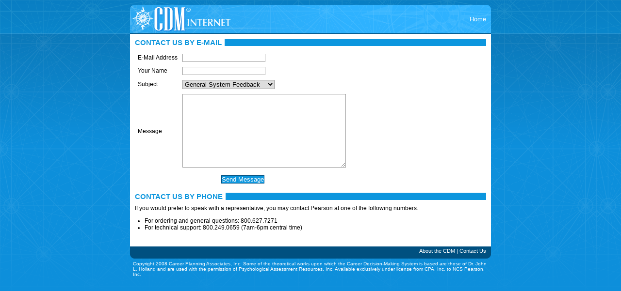

--- FILE ---
content_type: text/html;charset=utf-8
request_url: https://cdminternet.com/contact/index.jsf;jsessionid=node01jhxag7fofjeb1wh6dc5cfej1644824979.node0?ep=cdm&cid=45042729
body_size: 23605
content:
<!DOCTYPE html PUBLIC "-//W3C//DTD XHTML 1.0 Transitional//EN" "http://www.w3.org/TR/xhtml1/DTD/xhtml1-transitional.dtd" >
<html xmlns="http://www.w3.org/1999/xhtml">
	<head>
		<meta http-equiv="Content-Type" content="text/html; charset=UTF-8" />
		<title>CDM Internet</title>
		<script src="/a4j/g/3_3_3.Final/org/ajax4jsf/framework.pack.js" type="text/javascript"></script><script src="/a4j/g/3_3_3.Final/org/richfaces/ui.pack.js" type="text/javascript"></script><link class="component" href="/a4j/s/3_3_3.Finalorg/richfaces/renderkit/html/css/basic_classes.xcss/DATB/eAFrvajdHLp8hjQAEgwDtA__;jsessionid=node01uwnnk1w54tqmv0znfq8h69ge94886403.node0" rel="stylesheet" type="text/css" /><link class="component" href="/a4j/s/3_3_3.Finalorg/richfaces/renderkit/html/css/extended_classes.xcss/DATB/eAFrvajdHLp8hjQAEgwDtA__;jsessionid=node01uwnnk1w54tqmv0znfq8h69ge94886403.node0" media="rich-extended-skinning" rel="stylesheet" type="text/css" /><link class="component" href="/a4j/s/3_3_3.Final/org/richfaces/skin.xcss/DATB/eAFrvajdHLp8hjQAEgwDtA__;jsessionid=node01uwnnk1w54tqmv0znfq8h69ge94886403.node0" rel="stylesheet" type="text/css" /><script type="text/javascript">window.RICH_FACES_EXTENDED_SKINNING_ON=true;</script><link class="user" href="/styles/styles.css;jsessionid=node01uwnnk1w54tqmv0znfq8h69ge94886403.node0" rel="stylesheet" type="text/css" /><script src="/scripts/window.js;jsessionid=node01uwnnk1w54tqmv0znfq8h69ge94886403.node0" type="text/javascript"></script><link class="user" href="/styles/screen.css;jsessionid=node01uwnnk1w54tqmv0znfq8h69ge94886403.node0" media="Screen" rel="stylesheet" type="text/css" /><link class="user" href="/styles/handheld.css;jsessionid=node01uwnnk1w54tqmv0znfq8h69ge94886403.node0" media="handheld" rel="stylesheet" type="text/css" /><link class="user" href="/styles/print.css;jsessionid=node01uwnnk1w54tqmv0znfq8h69ge94886403.node0" media="print" rel="stylesheet" type="text/css" /><link class="user" href="/images/favicon.ico;jsessionid=node01uwnnk1w54tqmv0znfq8h69ge94886403.node0" rel="stylesheet" type="text/css" /><script type="text/javascript">
			var gaJsHost = (("https:" == document.location.protocol) ? "https://ssl." : "http://www.");
			document.write(unescape("%3Cscript src='" + gaJsHost + "google-analytics.com/ga.js' type='text/javascript'%3E%3C/script%3E"));
		</script>
		<script type="text/javascript">
			var pageTracker = _gat._getTracker("UA-171191-21");
			pageTracker._trackPageview();
		</script>
		<!--[if lt IE 7]>
			<link rel="stylesheet" href="/styles/styles_ltIE7.css"/>
		<![endif]-->
	</head>
	
	<body>
		<div id="main_layout">
			<div id="main_layout_inner">
				<div id="header">
					<h1>CDM</h1>
					<h2>Internet</h2>
<form id="j_id16" name="j_id16" method="post" action="/contact/index.jsf;jsessionid=node01uwnnk1w54tqmv0znfq8h69ge94886403.node0" class="actionLinks" enctype="application/x-www-form-urlencoded">
<input type="hidden" name="j_id16" value="j_id16" />
<a href="http://cdminternet.com/index.jsf;jsessionid=node01uwnnk1w54tqmv0znfq8h69ge94886403.node0?ep=cdm&amp;cid=348542323" id="j_id16:j_id28" class="logoutlink"><span>Home</span></a><input type="hidden" name="javax.faces.ViewState" id="javax.faces.ViewState" value="H4sIAAAAAAAAAO1de2wcx3mfI4+kRFEP6mm5ln0WZVOUTne39z7JRkRRpMSIlFhRUvwsvXc7JFfa213u7vGOJuTEKZymTpo0cJ0mqNumqP8oWjtokcI1iiKIYbQG4rpBDQR9Jk4CuEGAtA1a95H+0XRm9r23u7d7d5IouQS02tud5/f4zTffNzP7yj+DPlkCRwRpKUFfpRvZq/JighZFjq3QCivwiUsShPOKVKsoNQmeFxj4yc//65feXBzZNARAQ3wagCgAI7bcFaEqCjzklcQ4enSFhfWLgqCAzQur+q36twOMeeRbVqpc4iy6zAg0M6+scRD0XV1gmTzQ/44EylmRWFFRsxaMrGErLbWTsx/npFLtZ6Xaz5o2sh7yy4qZMyVIVbBPhJIs8DQ3zS8Kp1lZ5Og18kL/[base64]/[base64]/FdM4PoMur/9kVWkhXEVbjAkQf6Xxh032wUYmQP3Hp1OqB2gWqrC9s4uuMebNLLCN8Bre3pttq+kwzF4wwjIQDvoP1D1nLa7kOmvT6gdtI8+zSZ/HXSB2s5RgkhAKW4YQClZEpDu2hQMq2HtoswBwbckpDSUGoPULaJtCzXBYlxSELcTxIQCETuN8VhHlYkxIhNelHtCnSpPUDZvQoldnFtro2ONPVhm70soxQv/4ch1jPCktYJY2Rp1CSw6/EZ3JMER/NLiQvEvj3xq3/1yG/vkMe4Huxewb2trYBnUJ+td70uz/pF9Gf8Gn5GAse8hn3dJXNoThKQ4aOsnYNrBs7sRPVKYJvZrkm+VrW+FJGlwgkVmoOyBHaQdDWF5RIz5Nkz/z381Eupn/64F/RPg03LtLxcERg4AwYqQg1ZM2sK2En6nMRlJ+cVCRkgJ2bAIMIMyMtYS3EXts1gEOeXasgM1n73y8Sbo/0aWKUllubVnw3xZ+hPAT2X55HCo/8hj58Pk0sDUSLhRYkJ/d6TFLiMQQRnEuSRJQilS2siXJVAdFVgTf5jqjyDU25GMiKiTsMZVkb9QUYlotEuk0bjkkSv4XeNZ9898OW36N/sBZFpEJXZp6HK7HoUX1EmjznCvEIr8KzAobbM00gaH/3m1x5+4aV3ZntAzwzYXEEDn4wHPo1KgzJKw5A8Ctir0p0VkvNIimkOYXOZgycaoriKk99NCH+PiOpO2ZUCruKaLxICzOHOGVTTe/nd+Mefqv7Fqx8QmcUEz4Uj+JzErqI2utB9N60gESnXFChfWqaVcQkiUCctvRvrASFXr9ZyfL1Pu0fddUwd5sbPTB6CovE+7fbe8UxtP7nOIUls6DzuxwbGNININWzqyTSvwCUo7fzBV17+r2d/qdiDOdu3SnM12ND1hKQ7X6uWofSpV148sOXXvvcZXc1po2zsJZ1mUNeT2P5HQ1eSRZRvJBoYTfRUW1R5PMcqOOng2UuzMwunxuenJ0iCXeiRSTiDXH2EXH0aCVb11hPJPIs0dZYW+wb+/o039z71172gZwoMcgLNTKEWCNI0qnQZmSPLSPQaooXgYwZBeytM1fLiqClP97qSdUon66nXZr7ReOuppR7Q9xjYjzqN5FomdsO0PCPwSxdrPI9QYgZss71jNCHfLqIyFjmhPoERBokU2GVBGI0rCGKG9HQWBdlhPEMgZTxHDMFg2rDz95QgcJDm34lJn/j2S//zL4i/j+n8FYHVvW2icB++mSIX0bw1+KFre7P44uvBhlHODt8xwI78A/hmt6IS3RiTDB/xRQ3HcKpDgRTpLqS/CbnGE7ZxSPsSs+MXzy1Mn/ZJMT43NzM9eZpoccFD/vD1Icv9x0yBSTYVyFZFLnEaLtI1TplSHx4aF0Vu7ZJwDfJnX/rW6RP8F79CQhL1UXAg+bHJU8emz08lFXpJTiLBTCqswkFVh5B58hs/rlGvNyyVXzY6s4vKpjMUlSplUgu5SiVdyJVzpB9TWiQhb2LIzqSMaSpr/[base64]/Qnu6BklHYy6DnmbNGufuWXEyjIN3ZLbVEbAiewf2Yer1ureNsfRB5vGUcglLtFLV7DVMtkQsX/JdM9EhsjU7y7VdkcpHcnqg594/Hvf+N8v9JBku4xkZorffe75+X977N2HiFGL6o+Zhl9zcdNoSC+9en3wkReU0SHN4v/H+kdAdmSdZdAMgVXWEpywtASZaT6GUCImH0eTj4vICDs8iqY5qJAqSlWToTQ6dh0MlFXzDNV6yFYrsd2majxxASELF006cM3WPquCeOIjJ8mjofombHJhoUNWnVEpKvhYkIIP6Y8+qHz1vW++8es/U42SkyAigwGtrKa4hgwrNQl3eF670Qsx8zjdBdrU+dV3r/zwRwfWz+jziIhinWuoiRpovmD04ziFO/tPDTRRq18DrGkpQdR4NAmTjTvVWoqdzOTiVCYX03Xi4YPtMOhgQ9d+r+UGosVEdrtgbfd6LqosTHwCUUB/iCbt1pqcKXwNNXdo2WGd1eImB0UUJwqYmj8AEZ/XRIgnzakAoeJWfopBMpRMYD8AYrrq98ThMflGA1a6bEf3vEG9qAt997SgtIejVk44HLTtGMZvW3vkAHJ/ZPXrP0WRor4dFqTxf/9Aru/Vvww+56Vah310C6GsVfVEGgmIM80YKcV8OkvzaMCVElhDsBOHGTdeEXKjwQIyFlTFDfx+IJjEad7vAtzhcn6IAQ3f/KgZwiL3Egj7c/BmEAgrxKlCMQCE3Ro6m+CoLYKyoBsh6GTEAnXGn68/2AvMtriBGYaIMGD2tqEJqgfEplIIyvKB126FArSt1bXxCnEk6w3ugupmFxcdquuPjq6qewGcHlkn3cXRdNhQEro3KKH682I8jI0mTcFIIiuoxqFpscW5N2oqnIhEex2sBRHtUjxdyNtEu/N2HLT4RiLH3Dr8W+B5R0XYgy+hwVb/LcEVJBiK9nOOVpave9eLYH6kwtWQhkgj6xUJIUWd5q6pq3cECQEGvoHMBI2mztKEmnBiWWArMMEinNrhDKNg+n0d/Flw+hExbiLeLeyTExNKoq/[base64]/g1zSktGN07JU3JxTNsjB7WnzX9OC099lgrbqg4GSty+sx2JYuS85ziG315UwM+RQeiU0eiYRfu6Jct09mbIshf+d1+Ws0iWuzAwhZPlXMCRyhSdw8hUKQTfkBHKOBpEE1WhpnBNU7WQtpvHKnKyNgM3rFWjdqheJdORK0tg1MPRPAuVZYHx8jTvN1zIznQrM/u2PPb57/+kR6v2O6iO+23eV2cO7Hot/2Tff2x5Y3hW8yZH/[base64]/AO4eWUc4g138ZzihTBs7SQ+PBQ+F7HMt4XiK5Hi/[base64]/CDb3I8u+AQJBJl+OhkSpVdXjFsGP/dFLlfwlogyB8MtcokoYKutHluDduNUbsGVY+Co2/r02MlivJCyN/zhgwgkGo36LDjnuy43dpJKxalMs53pRgwH7mRTIUY3U7P+PYxmua3gwNeftrfMGf/3RKeLlY9lSniCmMtSC1Rlkc4Xc2k7XUw83uxCF7e1Gd1wi0XmnejssWXr8jTZX9UKmjfhwBsrqS60g94bTJo3IoZysWzGdh+Ls7aJ/U3sKFTCgIJBNpsOUuDAyDreETpP9CKhRtwfHyW7REef9Ih+ngan3BWUSsepYsEMePqUbCqZesqEVTAialMVcL+xjQ9lZxlaESQZr/XDt3ASZ/NAnl7/vIJ0ipahd96hRUEythPhpVTaMQsKeOBRoRar1mQFW+RQitExUnoMHsOtidHqxlokVVqlUESG0z6jKeMKItoyRlL/[base64]/KG5gHMI8y7W1oQHl/RH+Enka+T6Wv0cKNixF/13eNRwx+A3poscv9SCPWMtlxDgJXru4liMU7miZdVAW9W3vbTAKSClFGMfZYrBJGJD+KaxZCetpVieu/ue95o+W8rwPi9QNhLkU75W14bxP7v1JbXQhV1IQX3QmMzTJI+LUxm/nLEV6+lJToC4u66kM/F86ea7kvPmgtf2Iv+GcoSL/HceMCX/PVE/Cu5vGeILeQZGAUI7jQqdxKz1wHWSLgs1BfvcbleKo2vvFwKSkLEfBFDoKOyvkXCnQ3NakdLEttbmtB6djdlPgzJPTQ27r74J+W4q+cvpzqGx483puJiNtY2y960QO8EL6TiVD7KNMthO8OZTd53qIOpTi8gHpj5o79RX+OQ3/WnvXzrUx64u7nqmvdHK1uvreZ48M2Y2ZHg394y3PoBvQ1hICrhHi97X6/VEPUOi9lSpVEoShnoPIUnwgCEOLF/hagyShpqIYyW0urA92DCSKuSodJ7KlxZyhTSTXszbd4kXCr4L9L2O+jBp+5adtgGmAG2t6HB2o2A3GQvFbp9d0PTMzSaVJXC342hB+ZBxwuDfvfzQ19/5dP+7PSDyOIjQin56hHosmnbYZEP0ZUBAx6Lf6WHRso573WZCLpSDNwrcAP0Y2D+ybtkNdZmIuHQKtdnD0XABzAbSjNjJXJzKFmO4+2T9lHslJhjaz631OZLkXrdjU9VtkGd1pXbN2Edm3WTQPIMjnmGO1bWVehcpNYb+bSWhedUQIMCjgD0qMdTp+/gqmsTiSCrJPxlRQO8qLaGrUL6KlEfgmCu0hLi7R0GjB+eeCaBZv/paXVKJhQofmYHyq1Wh9+qN8Z6ce2n82oV/ebVnqELzFcgZibfgUycuqtt8jUR71ETuZTTMc/r6LMqJyfyfIbTLc8C4WaCWztlArZjykcHAR/d6FNGHCM+oR7+QU3px+J74FacZzL5FZM0Sb6ysRgLIlSch9Oh2r1bhl8O6dDd8Ke+JcAG271jOFm7l5upXA87WI9UJkx17WklZ2NEVPW1zjZFOr6h7xoamcAkxXETsiMYm52nvno7KGxXB7j3nFMQuR7CbZDSVCYP5RvtsmH8I7BhZR/iTMMjn41MOBvWFeKlkupjtZesIj/[base64]/7ZKrDq4O+JzetHV5pWRVrWWOKXv+j38jkisp8i10+rSyx/2S/9Z7QpBb7/FU3oQy7MvP1Ao2zfYFHM3N6gYf2wTBNoDF1wvMWY0fxJmw8BZpRCrTxvgRlWCnaOGeoGchtm2CqwYsZ3XcZtxfiijwu3vI6WNGNEW26JGsKCY36d1fuofhxAD/YooK/MCZVrNte1r55QvpKqeH1xSD1M07ZuwxLR6f2oAnarnqrYnOamj2E/fVChR1NZgdePOHQS1LEQg6z6cfeQJapQWoItF1w8Aq4ElL50Op62ndvgW2/7hzg42Z8LNXXt2+Gmj+Pg2Mg6DsUdN7h4eLQpiDI6dj2xzDLw8Fgz1UhBPhGobfbSScL3Ub1R/BxsNl6onzwyo4L6btXERfRID0NZ0jfHoXbYayLBqL4REoy6CpbDMdMUNMzQEARyhP6LOWtgyHIb6N7+54EvqxLYZ/lmEstfgwz+9so8VP6W+5vHXvzOkXt7yOEojm+zoPd/evq5F7/4+p9ke43dfFjSvI5TVkMylqiC87dIll41P/YaGv1hBnNvi4Yb/RPEXRpieDTE3QshSuABT01VnbOzgXDiF8ATQUULWbb5bGucsNbePbRIhzqL7EOKFjNh0UJladfQIt89tGhSw061daPGTmHG/nmQ4i2Kna6EnMW1EfxcsUQdu0vDVKgDoboV+rQeHeGvaBnqhsQ+VwJPMfF/O20pLTFL/JJwEm8YiO5RXQIYaaL71Mgkvt1Pirrb9BdEVVoeMMKO+Nd95FmMXO+3FDRCnhyyPHlQu7fMfns7EMdb7VSA0L5wuOQdLVzZwE4FIwigf5xUJ6tLEGBQ/+ynGQOwfx21Y6eCYwW8+tHREGjjGRMIENa0fOb05m6Zb5KsSqizqlrEGXQOdRxnyGSaYnxG2RZ/Rd9Ld0KcAVbsLsPSrQzx9f1Bp9rt+Gyvj44PXyEpY02q7voV4Q4U3tgt1PdyaA6bgb6+378RCkhXTHH+lovLvsWRD7O0Uln24Cp2wvf9wONlRAF9VZzZgsekv0FCAIhFOnNk9ewHUtRKJ4EBp+v/tvQ7MvmMXZfTOnNvrN9xxeIQ2D6xjHAXxqwa2C3PwM30HWbx+ufCTfcdMlnnzun/9wY0eQP694b0BmjM7JY3oJTZwN6AD5nvLnsrfXdMNtRCmQ+pthbDamt3fXel7MbTVtS0ZUgzUAo+Pwi37bQ7G67e81AD54aron0OUfA/GbT1DltHuD3Idm9k0e/XYpjkmwtNgcwuHO9ZyFfs/cw283UT3qUnCZyb3XgbcjZrj2QXckbz3fYc7vPlrALucnz0fOn22ldIdeGrMfPgrHV7cpBPkM3REl1FMCjN0uLjo/KyUEeUw8djWE/I/ji4HmBXXzEXp1xOyO68LU7MzTmBU8dUdaceURvx/wCWHW/skZgAAA==" autocomplete="off" />
</form>
				</div>
				<div id="content">
		<div id="content_main" class="full indentedbullet">
	
	<div class="title_strip"><h3 class=""> CONTACT US BY E-MAIL</h3></div>
<form id="j_id43" name="j_id43" method="post" action="/contact/index.jsf;jsessionid=node01uwnnk1w54tqmv0znfq8h69ge94886403.node0" enctype="application/x-www-form-urlencoded">
<input type="hidden" name="j_id43" value="j_id43" />

				<table border="0" id="contactform">
  					<tr><td class="">E-Mail Address</td><td><input id="j_id43:email" type="text" name="j_id43:email" value="" class="textinput" /> </td></tr>
  					<tr><td class="">Your Name</td><td><input id="j_id43:name" type="text" name="j_id43:name" value="" class="textinput" /> </td></tr>
  					<tr><td class="">Subject</td><td><select id="j_id43:subject" name="j_id43:subject" class="textinput" size="1">	<option value="GENERAL">General System Feedback</option>
	<option value="QUESTIONS">Questions about the CDM</option>
	<option value="ORDERING">Obtaining a Login</option>
	<option value="TECH">Technical Problems with Site</option>
</select> </td></tr>
					<tr><td class="">Message</td><td><textarea id="j_id43:message" name="j_id43:message" class="textinput" cols="40" rows="10"></textarea> </td></tr>
  					<tr><td colspan="2" align="center"><input type="submit" name="j_id43:j_id58" value="Send Message" class="do" /></td></tr>
				</table><input type="hidden" name="javax.faces.ViewState" id="javax.faces.ViewState" value="H4sIAAAAAAAAAO1de2wcx3mfI4+kRFEP6mm5ln0WZVOUTne39z7JRkRRpMSIlFhRUvwsvXc7JFfa213u7vGOJuTEKZymTpo0cJ0mqNumqP8oWjtokcI1iiKIYbQG4rpBDQR9Jk4CuEGAtA1a95H+0XRm9r23u7d7d5IouQS02tud5/f4zTffNzP7yj+DPlkCRwRpKUFfpRvZq/JighZFjq3QCivwiUsShPOKVKsoNQmeFxj4yc//65feXBzZNARAQ3wagCgAI7bcFaEqCjzklcQ4enSFhfWLgqCAzQur+q36twOMeeRbVqpc4iy6zAg0M6+scRD0XV1gmTzQ/44EylmRWFFRsxaMrGErLbWTsx/npFLtZ6Xaz5o2sh7yy4qZMyVIVbBPhJIs8DQ3zS8Kp1lZ5Og18kL/[base64]/[base64]/FdM4PoMur/9kVWkhXEVbjAkQf6Xxh032wUYmQP3Hp1OqB2gWqrC9s4uuMebNLLCN8Bre3pttq+kwzF4wwjIQDvoP1D1nLa7kOmvT6gdtI8+zSZ/HXSB2s5RgkhAKW4YQClZEpDu2hQMq2HtoswBwbckpDSUGoPULaJtCzXBYlxSELcTxIQCETuN8VhHlYkxIhNelHtCnSpPUDZvQoldnFtro2ONPVhm70soxQv/4ch1jPCktYJY2Rp1CSw6/EZ3JMER/NLiQvEvj3xq3/1yG/vkMe4Huxewb2trYBnUJ+td70uz/pF9Gf8Gn5GAse8hn3dJXNoThKQ4aOsnYNrBs7sRPVKYJvZrkm+VrW+FJGlwgkVmoOyBHaQdDWF5RIz5Nkz/z381Eupn/64F/RPg03LtLxcERg4AwYqQg1ZM2sK2En6nMRlJ+cVCRkgJ2bAIMIMyMtYS3EXts1gEOeXasgM1n73y8Sbo/0aWKUllubVnw3xZ+hPAT2X55HCo/8hj58Pk0sDUSLhRYkJ/d6TFLiMQQRnEuSRJQilS2siXJVAdFVgTf5jqjyDU25GMiKiTsMZVkb9QUYlotEuk0bjkkSv4XeNZ9898OW36N/sBZFpEJXZp6HK7HoUX1EmjznCvEIr8KzAobbM00gaH/3m1x5+4aV3ZntAzwzYXEEDn4wHPo1KgzJKw5A8Ctir0p0VkvNIimkOYXOZgycaoriKk99NCH+PiOpO2ZUCruKaLxICzOHOGVTTe/nd+Mefqv7Fqx8QmcUEz4Uj+JzErqI2utB9N60gESnXFChfWqaVcQkiUCctvRvrASFXr9ZyfL1Pu0fddUwd5sbPTB6CovE+7fbe8UxtP7nOIUls6DzuxwbGNININWzqyTSvwCUo7fzBV17+r2d/qdiDOdu3SnM12ND1hKQ7X6uWofSpV148sOXXvvcZXc1po2zsJZ1mUNeT2P5HQ1eSRZRvJBoYTfRUW1R5PMcqOOng2UuzMwunxuenJ0iCXeiRSTiDXH2EXH0aCVb11hPJPIs0dZYW+wb+/o039z71172gZwoMcgLNTKEWCNI0qnQZmSPLSPQaooXgYwZBeytM1fLiqClP97qSdUon66nXZr7ReOuppR7Q9xjYjzqN5FomdsO0PCPwSxdrPI9QYgZss71jNCHfLqIyFjmhPoERBokU2GVBGI0rCGKG9HQWBdlhPEMgZTxHDMFg2rDz95QgcJDm34lJn/j2S//zL4i/j+n8FYHVvW2icB++mSIX0bw1+KFre7P44uvBhlHODt8xwI78A/hmt6IS3RiTDB/xRQ3HcKpDgRTpLqS/CbnGE7ZxSPsSs+MXzy1Mn/ZJMT43NzM9eZpoccFD/vD1Icv9x0yBSTYVyFZFLnEaLtI1TplSHx4aF0Vu7ZJwDfJnX/rW6RP8F79CQhL1UXAg+bHJU8emz08lFXpJTiLBTCqswkFVh5B58hs/rlGvNyyVXzY6s4vKpjMUlSplUgu5SiVdyJVzpB9TWiQhb2LIzqSMaSpr/[base64]/Qnu6BklHYy6DnmbNGufuWXEyjIN3ZLbVEbAiewf2Yer1ureNsfRB5vGUcglLtFLV7DVMtkQsX/JdM9EhsjU7y7VdkcpHcnqg594/Hvf+N8v9JBku4xkZorffe75+X977N2HiFGL6o+Zhl9zcdNoSC+9en3wkReU0SHN4v/H+kdAdmSdZdAMgVXWEpywtASZaT6GUCImH0eTj4vICDs8iqY5qJAqSlWToTQ6dh0MlFXzDNV6yFYrsd2majxxASELF006cM3WPquCeOIjJ8mjofombHJhoUNWnVEpKvhYkIIP6Y8+qHz1vW++8es/U42SkyAigwGtrKa4hgwrNQl3eF670Qsx8zjdBdrU+dV3r/zwRwfWz+jziIhinWuoiRpovmD04ziFO/tPDTRRq18DrGkpQdR4NAmTjTvVWoqdzOTiVCYX03Xi4YPtMOhgQ9d+r+UGosVEdrtgbfd6LqosTHwCUUB/iCbt1pqcKXwNNXdo2WGd1eImB0UUJwqYmj8AEZ/XRIgnzakAoeJWfopBMpRMYD8AYrrq98ThMflGA1a6bEf3vEG9qAt997SgtIejVk44HLTtGMZvW3vkAHJ/ZPXrP0WRor4dFqTxf/9Aru/Vvww+56Vah310C6GsVfVEGgmIM80YKcV8OkvzaMCVElhDsBOHGTdeEXKjwQIyFlTFDfx+IJjEad7vAtzhcn6IAQ3f/KgZwiL3Egj7c/BmEAgrxKlCMQCE3Ro6m+CoLYKyoBsh6GTEAnXGn68/2AvMtriBGYaIMGD2tqEJqgfEplIIyvKB126FArSt1bXxCnEk6w3ugupmFxcdquuPjq6qewGcHlkn3cXRdNhQEro3KKH682I8jI0mTcFIIiuoxqFpscW5N2oqnIhEex2sBRHtUjxdyNtEu/N2HLT4RiLH3Dr8W+B5R0XYgy+hwVb/LcEVJBiK9nOOVpave9eLYH6kwtWQhkgj6xUJIUWd5q6pq3cECQEGvoHMBI2mztKEmnBiWWArMMEinNrhDKNg+n0d/Flw+hExbiLeLeyTExNKoq/[base64]/g1zSktGN07JU3JxTNsjB7WnzX9OC099lgrbqg4GSty+sx2JYuS85ziG315UwM+RQeiU0eiYRfu6Jct09mbIshf+d1+Ws0iWuzAwhZPlXMCRyhSdw8hUKQTfkBHKOBpEE1WhpnBNU7WQtpvHKnKyNgM3rFWjdqheJdORK0tg1MPRPAuVZYHx8jTvN1zIznQrM/u2PPb57/+kR6v2O6iO+23eV2cO7Hot/2Tff2x5Y3hW8yZH/[base64]/AO4eWUc4g138ZzihTBs7SQ+PBQ+F7HMt4XiK5Hi/[base64]/CDb3I8u+AQJBJl+OhkSpVdXjFsGP/dFLlfwlogyB8MtcokoYKutHluDduNUbsGVY+Co2/r02MlivJCyN/zhgwgkGo36LDjnuy43dpJKxalMs53pRgwH7mRTIUY3U7P+PYxmua3gwNeftrfMGf/3RKeLlY9lSniCmMtSC1Rlkc4Xc2k7XUw83uxCF7e1Gd1wi0XmnejssWXr8jTZX9UKmjfhwBsrqS60g94bTJo3IoZysWzGdh+Ls7aJ/U3sKFTCgIJBNpsOUuDAyDreETpP9CKhRtwfHyW7REef9Ih+ngan3BWUSsepYsEMePqUbCqZesqEVTAialMVcL+xjQ9lZxlaESQZr/XDt3ASZ/NAnl7/vIJ0ipahd96hRUEythPhpVTaMQsKeOBRoRar1mQFW+RQitExUnoMHsOtidHqxlokVVqlUESG0z6jKeMKItoyRlL/[base64]/KG5gHMI8y7W1oQHl/RH+Enka+T6Wv0cKNixF/13eNRwx+A3poscv9SCPWMtlxDgJXru4liMU7miZdVAW9W3vbTAKSClFGMfZYrBJGJD+KaxZCetpVieu/ue95o+W8rwPi9QNhLkU75W14bxP7v1JbXQhV1IQX3QmMzTJI+LUxm/nLEV6+lJToC4u66kM/F86ea7kvPmgtf2Iv+GcoSL/HceMCX/PVE/Cu5vGeILeQZGAUI7jQqdxKz1wHWSLgs1BfvcbleKo2vvFwKSkLEfBFDoKOyvkXCnQ3NakdLEttbmtB6djdlPgzJPTQ27r74J+W4q+cvpzqGx483puJiNtY2y960QO8EL6TiVD7KNMthO8OZTd53qIOpTi8gHpj5o79RX+OQ3/WnvXzrUx64u7nqmvdHK1uvreZ48M2Y2ZHg394y3PoBvQ1hICrhHi97X6/VEPUOi9lSpVEoShnoPIUnwgCEOLF/hagyShpqIYyW0urA92DCSKuSodJ7KlxZyhTSTXszbd4kXCr4L9L2O+jBp+5adtgGmAG2t6HB2o2A3GQvFbp9d0PTMzSaVJXC342hB+ZBxwuDfvfzQ19/5dP+7PSDyOIjQin56hHosmnbYZEP0ZUBAx6Lf6WHRso573WZCLpSDNwrcAP0Y2D+ybtkNdZmIuHQKtdnD0XABzAbSjNjJXJzKFmO4+2T9lHslJhjaz631OZLkXrdjU9VtkGd1pXbN2Edm3WTQPIMjnmGO1bWVehcpNYb+bSWhedUQIMCjgD0qMdTp+/gqmsTiSCrJPxlRQO8qLaGrUL6KlEfgmCu0hLi7R0GjB+eeCaBZv/paXVKJhQofmYHyq1Wh9+qN8Z6ce2n82oV/ebVnqELzFcgZibfgUycuqtt8jUR71ETuZTTMc/r6LMqJyfyfIbTLc8C4WaCWztlArZjykcHAR/d6FNGHCM+oR7+QU3px+J74FacZzL5FZM0Sb6ysRgLIlSch9Oh2r1bhl8O6dDd8Ke+JcAG271jOFm7l5upXA87WI9UJkx17WklZ2NEVPW1zjZFOr6h7xoamcAkxXETsiMYm52nvno7KGxXB7j3nFMQuR7CbZDSVCYP5RvtsmH8I7BhZR/iTMMjn41MOBvWFeKlkupjtZesIj/[base64]/7ZKrDq4O+JzetHV5pWRVrWWOKXv+j38jkisp8i10+rSyx/2S/9Z7QpBb7/FU3oQy7MvP1Ao2zfYFHM3N6gYf2wTBNoDF1wvMWY0fxJmw8BZpRCrTxvgRlWCnaOGeoGchtm2CqwYsZ3XcZtxfiijwu3vI6WNGNEW26JGsKCY36d1fuofhxAD/YooK/MCZVrNte1r55QvpKqeH1xSD1M07ZuwxLR6f2oAnarnqrYnOamj2E/fVChR1NZgdePOHQS1LEQg6z6cfeQJapQWoItF1w8Aq4ElL50Op62ndvgW2/7hzg42Z8LNXXt2+Gmj+Pg2Mg6DsUdN7h4eLQpiDI6dj2xzDLw8Fgz1UhBPhGobfbSScL3Ub1R/BxsNl6onzwyo4L6btXERfRID0NZ0jfHoXbYayLBqL4REoy6CpbDMdMUNMzQEARyhP6LOWtgyHIb6N7+54EvqxLYZ/lmEstfgwz+9so8VP6W+5vHXvzOkXt7yOEojm+zoPd/evq5F7/4+p9ke43dfFjSvI5TVkMylqiC87dIll41P/YaGv1hBnNvi4Yb/RPEXRpieDTE3QshSuABT01VnbOzgXDiF8ATQUULWbb5bGucsNbePbRIhzqL7EOKFjNh0UJladfQIt89tGhSw061daPGTmHG/nmQ4i2Kna6EnMW1EfxcsUQdu0vDVKgDoboV+rQeHeGvaBnqhsQ+VwJPMfF/O20pLTFL/JJwEm8YiO5RXQIYaaL71Mgkvt1Pirrb9BdEVVoeMMKO+Nd95FmMXO+3FDRCnhyyPHlQu7fMfns7EMdb7VSA0L5wuOQdLVzZwE4FIwigf5xUJ6tLEGBQ/+ynGQOwfx21Y6eCYwW8+tHREGjjGRMIENa0fOb05m6Zb5KsSqizqlrEGXQOdRxnyGSaYnxG2RZ/Rd9Ld0KcAVbsLsPSrQzx9f1Bp9rt+Gyvj44PXyEpY02q7voV4Q4U3tgt1PdyaA6bgb6+378RCkhXTHH+lovLvsWRD7O0Uln24Cp2wvf9wONlRAF9VZzZgsekv0FCAIhFOnNk9ewHUtRKJ4EBp+v/tvQ7MvmMXZfTOnNvrN9xxeIQ2D6xjHAXxqwa2C3PwM30HWbx+ufCTfcdMlnnzun/9wY0eQP694b0BmjM7JY3oJTZwN6AD5nvLnsrfXdMNtRCmQ+pthbDamt3fXel7MbTVtS0ZUgzUAo+Pwi37bQ7G67e81AD54aron0OUfA/GbT1DltHuD3Idm9k0e/XYpjkmwtNgcwuHO9ZyFfs/cw283UT3qUnCZyb3XgbcjZrj2QXckbz3fYc7vPlrALucnz0fOn22ldIdeGrMfPgrHV7cpBPkM3REl1FMCjN0uLjo/KyUEeUw8djWE/I/ji4HmBXXzEXp1xOyO68LU7MzTmBU8dUdaceURvx/wCWHW/skZgAAA==" autocomplete="off" />
</form>
	
	<div class="title_strip"><h3 class=""> CONTACT US BY PHONE</h3></div>
			<p>If you would prefer to speak with a representative, you may contact Pearson at one of the following numbers:</p>
			<ul>
				<li>For ordering and general questions: 800.627.7271</li>
				<li>For technical support: 800.249.0659 (7am-6pm central time)</li>
			</ul>

		</div>
					<div class="clearbox"></div>
				</div>
				<div id="footer">
					<div id="contact_button"><p><a href="http://cdminternet.com/about.jsf;jsessionid=node01uwnnk1w54tqmv0znfq8h69ge94886403.node0?ep=cdm&amp;cid=348542323" id="j_id67">About the CDM</a> | <a href="http://cdminternet.com/contact/index.jsf;jsessionid=node01uwnnk1w54tqmv0znfq8h69ge94886403.node0?ep=cdm&amp;cid=348542323" id="j_id70">Contact Us</a></p></div>
				</div>
				<div id="copytext">
					<p>Copyright 2008 Career Planning Associates, Inc. Some of the theoretical works upon which the Career Decision-Making System is based are those of Dr. John L. Holland and are used with the permission of Psychological Assessment Resources, Inc. Available exclusively under license from CPA, Inc. to NCS Pearson, Inc.</p>
				</div>
			</div>
		</div>
	</body>
</html>

--- FILE ---
content_type: text/css;charset=iso-8859-1
request_url: https://cdminternet.com/a4j/s/3_3_3.Final/org/richfaces/skin.xcss/DATB/eAFrvajdHLp8hjQAEgwDtA__;jsessionid=node01uwnnk1w54tqmv0znfq8h69ge94886403.node0
body_size: 86182
content:
.rich-color-picker-wrapper{display:none;overflow:hidden;position:absolute;width:350px;z-index:3;}.rich-color-picker-ext{border:1px solid;position:relative;height:170px;padding:0;margin:0;}.rich-color-picker-rainbow div{background:transparent no-repeat scroll left top;}.rich-color-picker-color{background:#F00 none repeat scroll 0 0;cursor:crosshair;left:7px;top:7px;position:absolute;overflow:hidden;height:150px;width:150px;border:1px solid;}.rich-color-picker-color div{left:0;position:absolute;top:0;height:150px;width:150px;}.rich-color-picker-color div div{left:0;top:0;position:absolute;margin:-6px 0 0 -6px;overflow:hidden;width:11px;height:11px;}.rich-color-picker-rainbow{cursor:n-resize;height:150px;left:160px;position:absolute;top:7px;width:35px;text-align:center;}.rich-color-picker-rainbow div{height:9px;left:1px;margin:-4px 0 0;overflow:hidden;position:absolute;width:35px;}.rich-color-picker-new-color,.rich-color-picker-current-color{position:absolute;top:7px;width:60px;height:30px;border:1px solid;}.rich-color-picker-current-color{right:7px;top:7px;}.rich-color-picker-new-color{left:198px;}.rich-color-picker-hex-wrapper{height:22px;right:72px;position:absolute;top:119px;}.rich-color-picker-rgb-wrapper{right:97px;position:absolute;padding:0;text-align:right;margin-bottom:2px;}.rich-color-picker-hsb-wrapper{right:16px;position:absolute;padding:0;text-align:right;margin-bottom:2px;}.rich-color-picker-hsb-h,.rich-color-picker-rgb-r{top:45px;}.rich-color-picker-hsb-s,.rich-color-picker-rgb-g{top:70px;}.rich-color-picker-hsb-b,.rich-color-picker-rgb-b{top:95px;}.rich-color-picker-rgb-wrapper label{padding-top:2px;font-size:16px;}.rich-color-picker-colors-input{width:35px;border:1px solid;}.rich-color-picker-hex-wrapper input{width:60px;font-size:13px;}.rich-color-picker-submit,.rich-color-picker-cancel{position:absolute;right:75px;top:144px;}.rich-color-picker-cancel{right:7px;}.rich-color-picker-span input{border:1px solid;vertical-align:middle;}.rich-color-picker-icon{display:inline;cursor:pointer;height:16px;width:16px;vertical-align:middle;border:1px solid;}.rich-color-picker-icon-disabled{background-color:#ccc;height:16px;width:16px;}.rich-color-picker-ext{border-color:#C0C0C0;background-color:#F3F2F2;font-family:Arial,Verdana,sans-serif;}.rich-color-picker-span input{background-repeat:repeat-x;background-image:url(/a4j/g/3_3_3.Finalorg.richfaces.renderkit.html.images.InputBackgroundImage/DATB/eAFjYGDg!vHh1f!!!5kAGlYF3Q__);border-color:#C0C0C0;font-size:11px;font-family:Arial,Verdana,sans-serif;}.rich-color-picker-ext input{color:#000;background-color:#fff;}.rich-color-picker-ext label{color:#000;font-size:11px;font-family:Arial,Verdana,sans-serif;}.rich-color-picker-icon{border-color:#C0C0C0;}.rich-color-picker-color{border-color:#C0C0C0;}.rich-color-picker-new-color{border-color:#C0C0C0;}.rich-color-picker-current-color{border-color:#C0C0C0;}.rich-color-picker-cancel{font-family:Arial,Verdana,sans-serif;color:#FFF;border-color:#4A75B5;}.rich-color-picker-submit{font-family:Arial,Verdana,sans-serif;color:#FFF;border-color:#4A75B5;}.rich-color-picker-color div{background-image:url(/a4j/g/3_3_3.Finalorg/richfaces/renderkit/html/images/colorpicker_overlay.png);}.rich-color-picker-colors-input{font-size:11px;font-family:Arial,Verdana,sans-serif;color:#000;border-color:#C0C0C0;background-color:#fff;}.rich-color-picker-color div div{background-image:url(/a4j/g/3_3_3.Finalorg/richfaces/renderkit/html/images/colorpicker_select.gif);}.rich-color-picker-rainbow div{background-image:url(/a4j/g/3_3_3.Finalorg/richfaces/renderkit/html/images/rangearrows.gif);}.rich-color-picker-submit,.rich-color-picker-cancel{color:#FFF;border-color:#C0C0C0;font-size:11px;font-family:Arial,Verdana,sans-serif;background-color:#4A75B5;background-image:url(/a4j/g/3_3_3.Finalorg.richfaces.renderkit.html.images.ButtonBackgroundImage/DATB/eAFjYGDgfnpk8tZSLyYAEuYDvg__);border-width:1px;background-repeat:repeat-x;background-position:top left;}.drgind_fly{z-index:1000;top:40px;left:40px;position:absolute;}.drgind_internal{opacity:.93;filter:alpha(opacity=93);}.drgind_wordcut{padding:0 0 0 3px;width:200px;overflow:hidden;float:left;white-space:nowrap;}.drgind_text{border-top-width:1px;border-top-style:solid;border-bottom-width:2px;border-bottom-style:solid;border-right-width:2px;border-right-style:solid;}.drgind_marker{border-top-width:1px;border-top-style:solid;border-bottom-width:2px;border-bottom-style:solid;border-left-width:1px;border-left-style:solid;vertical-align:top;}.rich-dragindicator-iframe{position:absolute;display:inline;z-index:999;top:0;left:0;filter:Alpha(opacity=0);}.drgind_reject .drgind_marker{background-color:#EF6771;border-top-color:#96000B;border-left-color:#96000B;border-bottom-color:#96000B;vertical-align:top;}.drgind_accept .drgind_marker,.drgind_default .drgind_marker{background-color:#9CDC48;border-top-color:#589900;border-left-color:#589900;border-bottom-color:#589900;vertical-align:top;}.drgind_text{border-top-color:#4A75B5;border-bottom-color:#4A75B5;border-right-color:#4A75B5;background-color:#93C4E5;color:#FFF;}.drgind_text_content{color:#FFF;font-weight:bold;font-family:Arial,Verdana,sans-serif;font-size:11px;}.rich-panel{background-color:#F3F2F2;border-color:#C0C0C0;}.rich-panel-header{background-color:#4A75B5;border-color:#4A75B5;font-size:11px;color:#FFF;font-weight:bold;font-family:Arial,Verdana,sans-serif;background-image:url(/a4j/g/3_3_3.Finalorg.richfaces.renderkit.html.GradientA/DATB/eAF7emTy1lIvJgASigOz);}.rich-panel-body{font-size:11px;color:#000;font-family:Arial,Verdana,sans-serif;}.rich-panel{border-width:1px;border-style:solid;padding:1px;}.rich-panel-header{padding:2px;border-width:1px;border-style:solid;background-position:top left;background-repeat:repeat-x;}.rich-panel-body{padding:10px;}.rich-panelbar{border:1px solid;padding:1px;}.rich-panelbar-interior{border-bottom:0!important;}.rich-panelbar-header{border:0 solid red;padding:0 1px 1px 5px;cursor:pointer;}.rich-panelbar-header-act{border:0 solid red;padding:0 1px 1px 5px;cursor:pointer;}.rich-panelbar-content{padding:10px;text-align:left;vertical-align:top;}.rich-panelbar-b{border-top-width:0!important;border-left-width:0!important;border-right-width:0!important;padding:0;}.rich-panelbar{border-color:#4A75B5;}.rich-panelbar-header{background-image:url(/a4j/g/3_3_3.Finalorg.richfaces.renderkit.html.GradientA/DATB/eAF7emTy1lIvJgASigOz);background-position:top left;background-repeat:repeat-x;vertical-align:middle;color:#FFF;background-color:#4A75B5;font-size:11px;font-weight:bold;font-family:Arial,Verdana,sans-serif;}.rich-panelbar-header-act{background-image:url(/a4j/g/3_3_3.Finalorg.richfaces.renderkit.html.GradientA/DATB/eAF7emTy1lIvJgASigOz);background-position:top left;background-repeat:repeat-x;vertical-align:middle;color:#FFF;background-color:#4A75B5;font-size:11px;font-weight:bold;font-family:Arial,Verdana,sans-serif;}.rich-panelbar-content{color:#000;}.rich-panelbar-interior{background-color:#F3F2F2;}.slider-container{background-color:transparent;width:100%;position:relative;}.rich-dataFilterSlider-container{background-color:transparent;width:100%;position:relative;}.range{background-color:transparent;height:10px;overflow:hidden;float:left;border-width:1px;border-style:solid;}.rich-dataFilterSlider-range{background-color:transparent;height:10px;overflow:hidden;float:left;border-width:1px;border-style:solid;}.range-decor{height:100%;width:100%;border-width:1px;border-style:solid;}.rich-dataFilterSlider-range-decor{height:100%;width:100%;border-width:1px;border-style:solid;}.trailer{background-color:transparent;background-position:top right;background-repeat:repeat-x;height:10px;}.rich-dataFilterSlider-trailer{background-color:transparent;background-position:top right;background-repeat:repeat-x;height:10px;}.track{background-color:transparent;height:8px;overflow:hidden;position:absolute;}.rich-dataFilterSlider-track{background-color:transparent;height:8px;overflow:hidden;position:absolute;}.handle{position:absolute;width:10px;height:8px;background-color:transparent;line-height:1px;font-size:1px;}.rich-dataFilterSlider-handle{position:absolute;width:10px;height:8px;background-color:transparent;line-height:1px;font-size:1px;}.slider-input-field{border:1px solid;background:left top repeat-x;padding:0 0 0 3px;width:40px;margin:0 0 0 10px;float:left;}.rich-dataFilterSlider-input-field{border:1px solid;background:left top repeat-x;padding:0 0 0 3px;width:40px;margin:0 0 0 10px;float:left;}.range{background-image:url(/a4j/g/3_3_3.Finalorg.richfaces.renderkit.html.images.SliderTrackGradient/DATB/eAF7vXf-!!!!mQAW9gVH);border-color:#C0C0C0;}.rich-dataFilterSlider-range{background-image:url(/a4j/g/3_3_3.Finalorg.richfaces.renderkit.html.images.SliderTrackGradient/DATB/eAF7vXf-!!!!mQAW9gVH);border-color:#C0C0C0;}.range{border-color:#fff;}.rich-dataFilterSlider-range{border-color:#fff;}.trailer{background-image:url(/a4j/g/3_3_3.Finalorg/richfaces/renderkit/html/images/sldr_trailer3_bg.gif);}.rich-dataFilterSlider-trailer{background-image:url(/a4j/g/3_3_3.Finalorg/richfaces/renderkit/html/images/sldr_trailer3_bg.gif);}.slider-input-field{background-image:url(/a4j/g/3_3_3.Finalorg.richfaces.renderkit.html.images.SliderFieldGradient/DATB/eAH78eHV!!!!mQAZ-gXS);background-color:#fff;font-family:Arial,Verdana,sans-serif;font-size:11px;color:#000;border-color:#C0C0C0;border-bottom-color:#fff;border-right-color:#fff;}.rich-dataFilterSlider-input-field{background-image:url(/a4j/g/3_3_3.Finalorg.richfaces.renderkit.html.images.SliderFieldGradient/DATB/eAH78eHV!!!!mQAZ-gXS);background-color:#fff;font-family:Arial,Verdana,sans-serif;font-size:11px;color:#000;border-color:#C0C0C0;border-bottom-color:#fff;border-right-color:#fff;}.rich-gmap{width:400px;height:400px;}.rich-virtualEarth{width:400px;height:400px;}.rich-separator{height:6px;background-repeat:repeat-x;background-position:center;}.rich-tab-active{border-width:1px;border-style:solid;padding:3px 10px 4px 10px;background-repeat:repeat-x;background-position:top;border-bottom-width:0;cursor:default;}.rich-tab-disabled{background-repeat:repeat-x;background-position:center top;border-width:1px 1px 0;border-style:solid;cursor:default;}.rich-tab-header{padding:2px 10px 2px 10px;text-align:center;}.rich-tabhdr-cell-disabled,.rich-tabhdr-cell-inactive{padding-top:2px;}.rich-tabhdr-side-cell{border-top-width:1px;border-top-style:solid;}.rich-tabhdr-side-border{background-repeat:no-repeat;background-position:top;}.rich-tabpanel{width:100%;}.rich-tabpanel-content{border-bottom-width:1px;border-bottom-style:solid;border-left-width:1px;border-left-style:solid;border-right-width:1px;border-right-style:solid;vertical-align:top;}.rich-tabpanel-content-position{height:100%;position:relative;}.rich-tbpnl-tb-sel{border-width:1px;border-style:solid;border-bottom:0;background-repeat:repeat-x;background-position:top;cursor:default;}.rich-tab-header{color:#000;font-size:11px;font-family:Arial,Verdana,sans-serif;}.rich-tab-active{color:#000;border-color:#fff;}.rich-tab-disabled{border-color:#fff;color:#6A92CF;background-color:#9FBDEB;background-image:url(/a4j/g/3_3_3.Finalorg.richfaces.renderkit.images.TabGradientB/DATB/eAH79Onz673zmQAYMwUh);}.dr-tbpnl-tb-sel{border-color:#E79A00;background-image:url(/a4j/g/3_3_3.Finalorg.richfaces.renderkit.images.TabGradientB/DATB/eAH79Onz673zmQAYMwUh);}.rich-tabhdr-side-cell{border-top-color:#C0C0C0;}.rich-tabpanel-content{background-color:#F3F2F2;color:#000;border-bottom-color:#C0C0C0;border-right-color:#C0C0C0;border-left-color:#C0C0C0;font-size:11px;font-family:Arial,Verdana,sans-serif;}.rich-tab-inactive{background-color:#9FBDEB;border-color:#fff;background-image:url(/a4j/g/3_3_3.Finalorg.richfaces.renderkit.images.TabGradientB/DATB/eAH79Onz673zmQAYMwUh);border-width:1px;border-style:solid;background-repeat:repeat-x;background-position:top;border-bottom-width:0;cursor:default;}.rich-tab-bottom-line{border-bottom-color:#C0C0C0;border-bottom-style:solid;border-bottom-width:1px;}.rich-tab-active{background-image:url(/a4j/g/3_3_3.Finalorg.richfaces.renderkit.images.TabGradientA/DATB/eAF7vXf-p0-fmQAWgwUh);background-color:#F3F2F2;}.rich-tabhdr-side-border{background-image:url(/a4j/g/3_3_3.Finalorg.richfaces.renderkit.images.TabStripeImage/DATB/eAE7cOAAAASDAkE_);}.rich-stglpanel{border-width:1px;border-style:solid;padding:1px;background-position:top right;background-repeat:no-repeat;}.rich-stglpnl-marker{padding-right:3px;}.rich-stglpanel-header{border-width:1px;border-style:solid;cursor:pointer;padding:2px;background-position:top left;background-repeat:repeat-x;}.rich-stglpanel-body{padding:10px;text-align:left;vertical-align:top;overflow:auto;}.rich-stglpanel-marker{float:right;}.rich-stglpanel{background-color:#F3F2F2;border-color:#C0C0C0;}.rich-stglpanel-header{background-color:#4A75B5;border-color:#4A75B5;font-size:11px;color:#FFF;font-weight:bold;font-family:Arial,Verdana,sans-serif;}.rich-stglpanel-body{background-color:#F3F2F2;font-size:11px;font-family:Arial,Verdana,sans-serif;}.rich-stglpanel-header{background-image:url(/a4j/g/3_3_3.Finalorg.richfaces.renderkit.html.GradientA/DATB/eAF7emTy1lIvJgASigOz);}.rich-toolbar{border:1px solid;border-color:#C0C0C0;padding:0;background-color:#4A75B5;background-position:top left;background-repeat:repeat-x;background-image:url(/a4j/g/3_3_3.Finalorg.richfaces.renderkit.html.GradientA/DATB/eAF7emTy1lIvJgASigOz);}.rich-toolbar-item{font-size:11px;color:#FFF;font-weight:bold;font-family:Arial,Verdana,sans-serif;padding:2px 10px 2px 10px;white-space:nowrap;}.rich-inslider{height:20px;}.rich-inslider-vertical{width:20px;}.rich-inslider-tip{position:absolute;white-space:nowrap;padding:2px 2px 2px 2px;border:1px solid;}.rich-inslider-size{width:100%;}.rich-inslider-size-height{height:100%;width:7px;padding:0 3px;}.rich-inslider-left-num{text-align:left;border-left:1px solid;padding:0 3px 0 3px;}.rich-inslider-right-num{text-align:right;border-right:1px solid;padding:0 3px 0 3px;}.rich-inslider-top-num{text-align:left;border-top:1px solid;border-color:#C4C0B9;color:#000;font-family:Arial,Verdana,sans-serif;font-size:11px;line-height:11px;vertical-align:top;}.rich-inslider-bottom-num{text-align:left;border-bottom:1px solid;padding:0 3px 0 3px;border-color:#C4C0B9;color:#000;font-family:Arial,Verdana,sans-serif;font-size:11px;line-height:11px;vertical-align:bottom;}.rich-inslider-vert-spacer{padding:3px 0;vertical-align:bottom;}.rich-inslider-handler{background-color:transparent;width:7px;height:8px;font-size:1px;position:absolute;text-align:center;z-index:1;}.rich-inslider-handler-vertical{background-color:transparent;width:7px;height:8px;font-size:1px;position:absolute;text-align:center;z-index:1;}.rich-inslider-tip{position:absolute;white-space:nowrap;padding:2px 2px 2px 2px;border:1px solid;}.rich-inslider-handler-selected{background-color:transparent;width:7px;height:8px;font-size:1px;position:absolute;text-align:center;z-index:1;}.rich-inslider-handler-selected-vertical{background-color:transparent;width:7px;height:8px;font-size:1px;position:absolute;text-align:center;z-index:1;}.rich-inslider-track{background-position:left top;background-repeat:repeat-x;height:8px;font-size:1px;}.rich-inslider-track-vertical{background-position:left top;background-repeat:repeat-y;height:100%;font-size:1px;width:7px;background-color:#FFF;}.rich-inslider-track-decor-1{height:100%;width:100%;border:1px solid;}.rich-inslider-track-decor-2{border:1px solid white;}.rich-inslider-field{border:1px inset;padding:0 0 0 3px;margin-top:0;margin-bottom:0;background-position:left top;background-repeat:repeat-x;}.rich-inslider-field-left{margin-right:10px;}.rich-inslider-field-right{margin-left:10px;}.rich-inslider-field-top{margin-bottom:7px;}.rich-inslider-field-bottom{margin-top:7px;}.rich-inslider-arrow{background-repeat:no-repeat;width:15px;height:15px;}.rich-inslider-dec-horizontal{background-position:5px 4px;}.rich-inslider-inc-horizontal{background-position:4px 4px;}.rich-inslider-inc-vertical{background-position:3px 5px;}.rich-inslider-dec-vertical{background-position:3px 3px;}.rich-inslider-dec-horizontal-selected{background-position:5px 4px;}.rich-inslider-inc-horizontal-selected{background-position:4px 4px;}.rich-inslider-inc-vertical-selected{background-position:3px 5px;}.rich-inslider-dec-vertical-selected{background-position:3px 3px;}.rich-inslider-td-arrow{text-align:left;vertical-align:bottom;}.rich-inslider-tip{background-color:#FAE6B0;border-color:#E5973E;font-family:Arial,Verdana,sans-serif;font-size:11px;}.rich-inslider-tip-step{background-color:#FAE6B0;border-color:#E5973E;font-family:Arial,Verdana,sans-serif;font-size:11px;}.rich-inslider-left-num{font-family:Arial,Verdana,sans-serif;font-size:11px;color:#000;border-color:#C0C0C0;line-height:11px;}.rich-inslider-right-num{font-family:Arial,Verdana,sans-serif;font-size:11px;color:#000;border-color:#C0C0C0;line-height:11px;}.rich-inslider-track{background-color:#fff;background-image:url(/a4j/g/3_3_3.Finalorg.richfaces.renderkit.html.images.SliderTrackGradient/DATB/eAF7vXf-!!!!mQAW9gVH);}.rich-inslider-track-decor-1{border-color:#C0C0C0;}.rich-inslider-handler{background-image:url(/a4j/g/3_3_3.Finalorg.richfaces.renderkit.html.images.SliderArrowImage/DATB/eAH7z8DAAAAEAAEA);}.rich-inslider-handler-vertical{background-image:url(/a4j/g/3_3_3.Finalorg.richfaces.renderkit.html.images.SliderArrowImageRight/DATB/eAH7z8DAAAAEAAEA);}.rich-inslider-track-vertical{background-image:url(/a4j/g/3_3_3.Finalorg.richfaces.renderkit.html.images.SliderTrackGradientVertical/DATB/eAF7vXf-!!!!mQAW9gVH);}.rich-inslider-dec-horizontal{background-image:url(/a4j/g/3_3_3.Finalorg.richfaces.renderkit.html.images.SliderArrowImageLeft/DATB/eAH7z8DAAAAEAAEA);}.rich-inslider-inc-horizontal{background-image:url(/a4j/g/3_3_3.Finalorg.richfaces.renderkit.html.images.SliderArrowImageRight/DATB/eAH7z8DAAAAEAAEA);}.rich-inslider-inc-vertical{background-image:url(/a4j/g/3_3_3.Finalorg.richfaces.renderkit.html.images.SliderArrowImageTop/DATB/eAH7z8DAAAAEAAEA);}.rich-inslider-dec-vertical{background-image:url(/a4j/g/3_3_3.Finalorg.richfaces.renderkit.html.images.SliderArrowImage/DATB/eAH7z8DAAAAEAAEA);}.rich-inslider-dec-horizontal-selected{background-image:url(/a4j/g/3_3_3.Finalorg.richfaces.renderkit.html.images.SliderArrowSelectedImageLeft/DATA/eAFb85aBtbiIQTArsSxRLycxL13PM68kNT21SOjRgiXfG9stmBgYPRlYyxJzSlMrihgEEOr8SnOTUova1kyV5Z7yoJuJgaGi4P!T6XYAt6AedA__);}.rich-inslider-inc-horizontal-selected{background-image:url(/a4j/g/3_3_3.Finalorg.richfaces.renderkit.html.images.SliderArrowSelectedImageRight/DATA/eAFb85aBtbiIQTArsSxRLycxL13PM68kNT21SOjRgiXfG9stmBgYPRlYyxJzSlMrihgEEOr8SnOTUova1kyV5Z7yoJuJgaGi4P!T6XYAt6AedA__);}.rich-inslider-inc-vertical-selected{background-image:url(/a4j/g/3_3_3.Finalorg.richfaces.renderkit.html.images.SliderArrowSelectedImageTop/DATA/eAFb85aBtbiIQTArsSxRLycxL13PM68kNT21SOjRgiXfG9stmBgYPRlYyxJzSlMrihgEEOr8SnOTUova1kyV5Z7yoJuJgaGi4P!T6XYAt6AedA__);}.rich-inslider-dec-vertical-selected{background-image:url(/a4j/g/3_3_3.Finalorg.richfaces.renderkit.html.images.SliderArrowSelectedImage/DATA/eAFb85aBtbiIQTArsSxRLycxL13PM68kNT21SOjRgiXfG9stmBgYPRlYyxJzSlMrihgEEOr8SnOTUova1kyV5Z7yoJuJgaGi4P!T6XYAt6AedA__);}.rich-inslider-handler-selected{background-image:url(/a4j/g/3_3_3.Finalorg.richfaces.renderkit.html.images.SliderArrowSelectedImage/DATA/eAFb85aBtbiIQTArsSxRLycxL13PM68kNT21SOjRgiXfG9stmBgYPRlYyxJzSlMrihgEEOr8SnOTUova1kyV5Z7yoJuJgaGi4P!T6XYAt6AedA__);}.rich-inslider-handler-selected-vertical{background-image:url(/a4j/g/3_3_3.Finalorg.richfaces.renderkit.html.images.SliderArrowSelectedImageRight/DATA/eAFb85aBtbiIQTArsSxRLycxL13PM68kNT21SOjRgiXfG9stmBgYPRlYyxJzSlMrihgEEOr8SnOTUova1kyV5Z7yoJuJgaGi4P!T6XYAt6AedA__);}.rich-inslider-track-decor-2{border-color:#fff;}.rich-inslider-field{background-image:url(/a4j/g/3_3_3.Finalorg.richfaces.renderkit.html.images.SliderFieldGradient/DATB/eAH78eHV!!!!mQAZ-gXS);background-color:#fff;font-family:Arial,Verdana,sans-serif;font-size:11px;color:#000;border-color:#C0C0C0;}.rich-spinner-input-container{padding:0;margin:0;background-position:left top;background-repeat:repeat-x;border-style:inset;border-width:1px 0 1px 1px;}input.rich-spinner-input{border:0;padding:0 0 0 3px;background:none transparent scroll repeat 0 0;margin:0;}.rich-spinner-buttons{border-width:1px;border-style:solid;padding:0;margin:0;background-position:left top;background-repeat:repeat-x;font-size:0;}.rich-spinner-btn{margin:0 1px 1px 0;display:block;border-style:none;}.rich-spinner-btn-press{margin:1px 0 0 1px;display:block;border-style:none;}.rich-spinner-buttons{background-color:#4A75B5;border-color:#C0C0C0;background-image:url(/a4j/g/3_3_3.Finalorg.richfaces.renderkit.html.images.SpinnerButtonGradient/DATB/eAF7emTy1lIvJgASigOz);}.rich-spinner-input{font-size:11;font-family:Arial,Verdana,sans-serif;}.rich-spinner-input-container{background-image:url(/a4j/g/3_3_3.Finalorg.richfaces.renderkit.html.images.SpinnerFieldGradient/DATB/eAH78eHV!!!!mQAZ-gXS);background-color:#fff;border-color:#C0C0C0;}.rich-tree-node{width:100%;}.rich-tree-node-children{zoom:1;margin-left:8px;padding-left:10px;}.rich-tree-h{display:none;}.rich-tree-node-icon,.rich-tree-node-icon-leaf,.rich-tree-node-handleicon{width:16px;padding:1px;}.rich-tree-h-ic-img,.rich-tree-node-handleicon-collapsed,.rich-tree-node-handleicon-expanded{width:16px;height:16px;margin:0;display:block;overflow:hidden;}.rich-tree-h-ic-line{background-position:left;background-repeat:repeat-y;}.rich-tree-h-ic-line-node,.rich-tree-h-ic-line-last,.rich-tree-h-ic-line-exp,.rich-tree-h-ic-line-clp{background-position:center;background-repeat:no-repeat;}.rich-tree-node-text{width:100%;cursor:default;padding:1px 4px 1px 4px;white-space:nowrap;}.rich-tree-node-selected{padding:0 3px 0 3px;border:1px solid;background-color:transparent;background-position:top left;background-repeat:repeat-x;}.rich-tree-node-highlighted{text-decoration:underline;}.rich-tree-node-handleicon-collapsed,.rich-tree-node-handleicon-expanded{cursor:pointer;}.rich-tree-last-node-marker{display:none;}.rich-tree-node-handle{outline-style:none;}.rich-tree-node-highlighted{color:#E79A00;}.rich-tree-node-selected{border-color:#4A75B5;}.rich-tree-h-ic-line{background-image:url(/a4j/g/3_3_3.Finalorg.richfaces.renderkit.html.images.TreeLineImage/DATB/eAH7!!!!q2vHGBgYACSzBYQ_);}.rich-tree-h-ic-line-node{background-image:url(/a4j/g/3_3_3.Finalorg.richfaces.renderkit.html.images.TreeLineNodeImage/DATB/eAH7!!!!q2vHGBgYACSzBYQ_);}.rich-tree-h-ic-line-last{background-image:url(/a4j/g/3_3_3.Finalorg.richfaces.renderkit.html.images.TreeLineLastImage/DATB/eAH7!!!!q2vHGBgYACSzBYQ_);}p.rich-tree-last-node-marker+* .rich-tree-h-ic-line-node{background-image:url(/a4j/g/3_3_3.Finalorg.richfaces.renderkit.html.images.TreeLineLastImage/DATB/eAH7!!!!q2vHGBgYACSzBYQ_);}p.rich-tree-last-node-marker+*+div.rich-tree-h-ic-line{background-image:none;}.rich-tree-h-ic-line-exp{background-image:url(/a4j/g/3_3_3.Finalorg.richfaces.renderkit.html.images.TreeLineExpandedImage/DATB/eAH7!!!!q2vHGBgYACSzBYQ_);}.rich-tree-h-ic-line-clp{background-image:url(/a4j/g/3_3_3.Finalorg.richfaces.renderkit.html.images.TreeLineCollapsedImage/DATB/eAH7!!!!q2vHGBgYACSzBYQ_);}.rich-tree-node-selected .rich-tree-node-highlighted{color:#E79A00;}.rich-sb-common-container{position:absolute;text-align:left;background-color:inherit;}.rich-sb-ext-decor-1{position:absolute;height:100%;width:100%;z-index:2;}.rich-sb-ext-decor-2{border:1px solid;height:100%;width:100%;}.rich-sb-ext-decor-3{height:100%;width:100%;}.rich-sb-overflow{overflow:auto;}.rich-sb-int-decor-table{width:100%;}.rich-sb-shadow{position:absolute;height:100%;width:100%;border:1px solid;z-index:1;}.rich-sb-int-sel{cursor:default;background-position:left top;background-repeat:repeat-x;}.rich-sb-cell-padding{padding:1px 3px 1px 5px;}.rich-sb-int{cursor:pointer;}.rich-sb-ext-decor-2{border-color:#C0C0C0;background-color:#EAF0F8;}.rich-sb-shadow{background-color:#000;border-color:#000;opacity:1;}.rich-sb-int{font-size:11px;font-family:Arial,Verdana,sans-serif;color:#000;}.rich-sb-int-sel{background-color:#4A75B5;font-size:11px;font-family:Arial,Verdana,sans-serif;color:#FFF;background-image:url(/a4j/g/3_3_3.Finalorg.richfaces.renderkit.html.GradientA/DATB/eAF7emTy1lIvJgASigOz);}.rich-table{border-top:solid 1px #C0C0C0;border-left:solid 1px #C0C0C0;background-color:#FFF;empty-cells:show;border-collapse:collapse;}.rich-table-cell{border-right:solid 1px #C0C0C0;border-bottom:solid 1px #C0C0C0;padding:4px 4px 4px 4px;font-size:11px;color:#000;font-family:Arial,Verdana,sans-serif;}.rich-subtable-cell{border-right:solid 1px #C0C0C0;border-bottom:solid 1px #C0C0C0;padding:4px 4px 4px 4px;font-size:11px;color:#000;font-family:Arial,Verdana,sans-serif;}.rich-table-header{background-color:#4A75B5;background-image:url(/a4j/g/3_3_3.Finalorg.richfaces.renderkit.html.GradientA/DATB/eAF7emTy1lIvJgASigOz);background-position:top left;background-repeat:repeat-x;}.rich-table-header-continue{background-color:#4A75B5;}.rich-table-headercell{border-right:solid 1px #C0C0C0;border-bottom:solid 1px #C0C0C0;padding:4px 4px 4px 4px;color:#FFF;text-align:center;font-weight:bold;font-size:11px;font-family:Arial,Verdana,sans-serif;}.rich-table-subheader{background-color:#EAF0F8;}.rich-table-thead{border-bottom:solid 1px #C0C0C0;}.rich-table-subheadercell{border-right:solid 1px #C0C0C0;padding:4px 4px 4px 4px;text-align:center;font-size:11px;color:#000;font-family:Arial,Verdana,sans-serif;white-space:nowrap;}.rich-table-sortable-header{background-position:right center;background-repeat:no-repeat;white-space:nowrap;}.rich-table-cursor-pointer{cursor:pointer;}.rich-inplace-edit,.rich-inplace-view{cursor:default;}.rich-sort-icon{vertical-align:middle;}.rich-table-footer{background-color:#ccc;}.rich-table-footer-continue{background-color:#ccc;}.rich-table-footercell{border-right:solid 1px #C0C0C0;border-bottom:solid 1px #C0C0C0;padding:4px 4px 4px 4px;color:#000;text-align:left;font-weight:bold;font-size:11px;font-family:Arial,Verdana,sans-serif;}.rich-table-subfooter{background-color:#f1f1f1;}.rich-table-subfootercell{border-right:solid 1px #C0C0C0;border-bottom:solid 1px #C0C0C0;padding:4px 4px 4px 4px;text-align:left;font-size:11px;color:#000;font-family:Arial,Verdana,sans-serif;}.rich-subtable-header{background-color:#EAF0F8;}.rich-subtable-headercell{border-right:solid 1px #C0C0C0;border-bottom:solid 1px #C0C0C0;padding:4px 4px 4px 4px;text-align:center;font-size:11px;color:#000;font-family:Arial,Verdana,sans-serif;}.rich-subtable-footer{background-color:#f1f1f1;}.rich-subtable-footercell{border-right:solid 1px #C0C0C0;border-bottom:solid 1px #C0C0C0;padding:4px 4px 4px 4px;text-align:left;}.rich-sort-asc{background-image:url(/a4j/g/3_3_3.Finalorg.richfaces.renderkit.html.iconimages.DataTableIconSortAsc/DATB/eAFjYGD49OkzAAWzAtg_);}.rich-sort-desc{background-image:url(/a4j/g/3_3_3.Finalorg.richfaces.renderkit.html.iconimages.DataTableIconSortDesc/DATB/eAFjYGD49OkzAAWzAtg_);}.rich-mpnl-body{font-size:11px;color:#000;font-family:Arial,Verdana,sans-serif;}.rich-mpnl-header{background-color:#4A75B5;border-color:#4A75B5;background-image:url(/a4j/g/3_3_3.Finalorg.richfaces.renderkit.html.GradientA/DATB/eAF7emTy1lIvJgASigOz);}.rich-mpnl-shadow{background-color:#000;}.rich-mpnl-spacer,.rich-mpnl-resizer{background-image:url(/a4j/g/3_3_3.Finalorg/richfaces/renderkit/html/images/spacer.gif);}.rich-mpnl-text{font-size:11px;color:#FFF;font-weight:bold;font-family:Arial,Verdana,sans-serif;}.rich-mpnl-ovf-hd{overflow:hidden;}.rich-mpnl-trim{position:relative;z-index:0;}.rich-mpnl-iframe{position:absolute;left:0;top:0;background-color:white;overflow-y:hidden;z-index:-1;}.rich-mpnl-mask-div{position:fixed;top:0;left:0;border:0;margin:0;padding:0;width:100%;height:100%;border-style:none;background-color:#d0d0d0;}.rich-mpnl-mask-div-opaque{filter:alpha(opacity=50);opacity:.5;}.rich-mpnl-mask-div-transparent{background-color:transparent;}.rich-mpnl-panel{position:fixed;margin:0;padding:0;background-color:inherit;z-index:9;left:0;top:0;}.rich-mpnl-resizer{line-height:1px;font-size:1px;position:absolute;}.rich-mpnl-header-cell{height:20px;width:100%;vertical-align:middle;z-index:5;}.rich-mpnl-button{outline-style:none;position:absolute;border:10px solid red;position:absolute;clip:rect(0px 0 1px 1px);height:10px;width:10px;left:0;top:0;z-index:-300;}.rich-mpnl-controls{position:absolute;top:3px;right:3px;z-index:1;}.rich-modalpanel{left:0;top:0;}.rich-mpnl-content{border-width:1px;border-style:solid;padding:1px;background-color:inherit;}.rich-mpnl-header{padding:2px;border-width:1px;border-style:solid;background-position:top left;background-repeat:repeat-x;}.rich-mpnl-body{padding:10px;}.rich-mpnl-shadow{position:absolute;height:100%;width:100%;z-index:-1;top:4px;left:4px;filter:alpha(opacity=10);opacity:.1;}.rich-mpnl-content{background-color:#F3F2F2;border-color:#C0C0C0;}.rich-dtascroller-table{border-width:1px;border-style:solid;}.rich-datascr-button,.rich-datascr-ctrls-separator{border-width:1px;border-style:solid;width:25px;cursor:pointer;text-align:center;}.rich-datascr-button-dsbld{cursor:default;}.rich-datascr-act{border-top-width:2px;border-top-style:solid;width:25px;text-align:center;}.rich-datascr-inact{border-top-width:2px;border-top-style:solid;width:25px;cursor:pointer;text-align:center;}.rich-datascr-button,.rich-datascr-ctrls-separator{background-color:#EAF0F8;border-color:#C0C0C0;font-family:Arial,Verdana,sans-serif;font-size:11px;}.rich-datascr-button-dsbld{color:#C0C0C0;}.rich-datascr-act{border-top-color:#000;color:#000;font-family:Arial,Verdana,sans-serif;font-size:11px;}.rich-datascr-inact{border-top-color:#4A75B5;color:#4A75B5;font-family:Arial,Verdana,sans-serif;font-size:11px;}.rich-dtascroller-table{border-color:#C0C0C0;background-color:#FFF;}.rich-menu-separator{font-size:0;border-top:1px solid;margin:2px 0 2px 24px;cursor:default;}.rich-menu-item,.rich-menu-group{padding:1px 35px 1px 1px;white-space:nowrap;position:relative;}.rich-menu-item-enabled,.rich-menu-group-enabled{border:0 solid transparent;padding:2px 36px 2px 2px;}.rich-menu-item-hover,.rich-menu-group-hover{border:1px solid;cursor:pointer;}.rich-menu-item-disabled,.rich-menu-group-disabled{border:0 solid transparent;cursor:default;}.rich-menu-item-icon,.rich-menu-group-icon{margin-right:10px;}.rich-menu-item-icon img,.rich-menu-group-icon img{vertical-align:middle;}.rich-menu-item a,.rich-menu-group a{text-decoration:none;}.rich-menu-node{position:absolute;width:16px;height:16px;font-size:1px;top:1px;right:1px;}.rich-menu-item-disabled .rich-menu-node,.rich-menu-group-disabled .rich-menu-node{background-position:bottom;}.rich-menu-list-border{border:1px solid;float:left;position:absolute;}.rich-menu-list-bg{border-top-style:solid;border-left-style:solid;border-right-style:solid;border-top-width:1px;border-left-width:1px;border-right-width:1px;background:repeat-y left;}.rich-ddmenu-label,.rich-ddmenu-label-disabled{left:0;top:0;padding:2px 5px 2px 5px;white-space:nowrap;width:auto;height:auto;}.rich-ddmenu-label-unselect{border:0 solid transparent;padding:3px 6px;}.rich-ddmenu-label-select{border:1px solid;cursor:pointer;}.rich-menu-list-strut{font-size:0;border:0;margin:0;position:relative;}.underneath_iframe{position:absolute;z-index:90;visibility:hidden;left:0;top:0;height:1px;width:1px;}.rich-menu-separator{border-top-color:#C0C0C0;}.rich-menu-item,.rich-menu-item a,.rich-menu-item a:hover,.rich-menu-item a:visited,.rich-menu-group,.rich-menu-group a,.rich-menu-group a:hover,.rich-menu-group a:visited{color:#000;font-family:Arial,Verdana,sans-serif;font-size:11px;}.rich-menu-item-disabled,.rich-menu-group-disabled{color:#6A92CF;}.rich-menu-item-hover,.rich-menu-group-hover{background-position:top left;background-repeat:repeat-x;border-color:#E5973E;background-color:#FAE6B0;}.rich-menu-node-icon{background-image:url(/a4j/g/3_3_3.Finalorg.richfaces.renderkit.html.images.MenuNodeImage/DATB/eAFjYGA4PykLAAQBAcw_);}.rich-label-text-decor{font-weight:bold;}.rich-menu-list-border{border-color:#C0C0C0;background-color:#EAF0F8;}.rich-menu-list-bg{background-image:url(/a4j/g/3_3_3.Finalorg.richfaces.renderkit.html.images.background.MenuListBackground/DATB/eAH78eHV673zmQAYJAUc);border-top-color:#EAF0F8;border-left-color:#EAF0F8;border-right-color:#EAF0F8;}.rich-ddmenu-label,.rich-ddmenu-label-disabled{font-family:Arial,Verdana,sans-serif;font-size:11px;}.rich-ddmenu-label-select{border-color:#C0C0C0;background-color:#fff;color:#000;}.rich-menu-list-border{border:1px solid;float:left;position:absolute;}.rich-menu-list-bg{border-top-style:solid;border-left-style:solid;border-right-style:solid;border-top-width:1px;border-left-width:1px;border-right-width:1px;background:repeat-y left;}.rich-ddmenu-label,.rich-ddmenu-label-disabled{left:0;top:0;padding:2px 5px 2px 5px;white-space:nowrap;width:auto;height:auto;}.rich-ddmenu-label-unselect{border:0 solid transparent;padding:3px 6px;}.rich-ddmenu-label-select{border:1px solid;cursor:pointer;}.rich-menu-list-strut{font-size:0;border:0;margin:0;position:relative;}.underneath_iframe{position:absolute;z-index:90;visibility:hidden;left:0;top:0;height:1px;width:1px;}.rich-label-text-decor{font-weight:bold;}.rich-menu-list-border{border-color:#C0C0C0;background-color:#EAF0F8;}.rich-menu-list-bg{background-image:url(/a4j/g/3_3_3.Finalorg.richfaces.renderkit.html.images.background.MenuListBackground/DATB/eAH78eHV673zmQAYJAUc);border-top-color:#EAF0F8;border-left-color:#EAF0F8;border-right-color:#EAF0F8;}.rich-ddmenu-label,.rich-ddmenu-label-disabled{font-family:Arial,Verdana,sans-serif;font-size:11px;}.rich-ddmenu-label-select{border-color:#C0C0C0;background-color:#fff;color:#000;}.rich-ddmenu-label-disabled{color:#6A92CF;}.rich-tool-tip{background-color:#FAE6B0;padding:7px;border:1px solid;border-color:#E5973E;font-size:11px;font-family:Arial,Verdana,sans-serif;float:left;position:absolute;display:none;}.rich-pmenu{overflow:hidden;padding-right:4px;}.rich-pmenu-group{padding:2px 1px 1px;margin-top:1px;cursor:pointer;border-top:1px solid;}.rich-pmenu-top-group{height:20px;border-top:none;margin-top:0;background-repeat:repeat-x;background-position:left top;padding:2px 1px 2px 2px;cursor:pointer;}.rich-pmenu-item{border-top:1px solid;cursor:pointer;padding:2px 1px 1px;margin-top:1px;}.rich-pmenu-top-group-div{border:1px solid;margin-bottom:3px;padding:1px;overflow:hidden;width:100%;}.rich-pmenu-group-self-label{padding-left:5px;width:100%;}.rich-pmenu-nowrap{white-space:nowrap;}.rich-pmenu-group{font-weight:bold;font-family:Arial,Verdana,sans-serif;font-size:11px;color:#000;border-top-color:#C0C0C0;}.rich-pmenu-top-group{font-weight:bold;font-family:Arial,Verdana,sans-serif;font-size:11px;color:#FFF;background-color:#4A75B5;background-image:url(/a4j/g/3_3_3.Finalorg.richfaces.renderkit.html.gradientimages.PanelMenuGroupGradient/DATB/eAF7emTy1lIvJgASigOz);}.rich-pmenu-item{font-family:Arial,Verdana,sans-serif;font-size:11px;color:#000;border-top-color:#C0C0C0;}.rich-pmenu-top-group-div{border-color:#C0C0C0;}.rich-pmenu-disabled-element{color:#6A92CF;}.rich-pmenu-hovered-element{background-color:#EAF0F8;}.rich-pmenu-disabled-element{cursor:default;}.rich-pmenu-selected-element{font-style:italic;}.rich-calendar-exterior{border:1px solid;}.rich-calendar-btn{cursor:pointer;}.rich-calendar-header-optional{border-bottom:1px solid;padding:7px;height:22px;font-weight:bold;}.rich-calendar-header{border-right:0 solid;border-bottom:1px solid;}.rich-calendar-cell-size{width:25px;height:22px;}.rich-calendar-cell-div{overflow:hidden;}.rich-calendar-cell{border-bottom:1px solid;border-right:1px solid;padding:0;vertical-align:middle;text-align:center;}.rich-calendar-tool{vertical-align:middle;text-align:center;width:20px;height:22px;}.rich-calendar-month{vertical-align:middle;text-align:center;height:22px;}.rich-calendar-days{border-bottom:1px solid;border-right:0 solid;vertical-align:middle;text-align:center;height:22px;}.rich-calendar-week{border-bottom:1px solid;border-right:1px solid;vertical-align:middle;text-align:center;width:25px;}.rich-right-cell{border-right:0;}.rich-bottom-cell{border-bottom:0;}.rich-calendar-toolfooter{height:22px;padding:1px 2px 1px 1px;}.rich-calendar-footer-optional{border-top:1px solid;border-right:0 solid;padding:7px;height:22px;font-weight:bold;}.rich-calendar-footer{border-top:1px solid;border-right:0 solid;}.rich-calendar-spinner-input{border:0;padding:0 0 0 3px;background:none transparent scroll repeat 0 0;}.rich-calendar-spinner-input-container{background-position:left top;background-repeat:repeat-x;border:1px solid;}.rich-calendar-spinner-buttons{border-width:1px;border-style:solid;background-position:left top;background-repeat:repeat-x;font-size:0;}.rich-calendar-exterior{border-color:#C0C0C0;}.rich-calendar-header-optional{border-bottom-color:#C0C0C0;background-color:#EAF0F8;font-size:11px;font-family:Arial,Verdana,sans-serif;}.rich-calendar-header{border-bottom-color:#C0C0C0;background-color:#EAF0F8;font-size:11px;font-family:Arial,Verdana,sans-serif;}.rich-calendar-cell{border-bottom-color:#C0C0C0;border-right-color:#C0C0C0;background-color:#FFF;font-size:11px;font-family:Arial,Verdana,sans-serif;}.rich-calendar-tool{background-color:#4A75B5;font-size:11px;font-family:Arial,Verdana,sans-serif;font-weight:bold;color:#FFF;}.rich-calendar-month{background-color:#4A75B5;font-size:11px;font-family:Arial,Verdana,sans-serif;font-weight:bold;color:#FFF;white-space:nowrap;}.rich-calendar-days{border-bottom-color:#C0C0C0;border-right-color:#C0C0C0;background:#EAF0F8;font-size:11px;font-family:Arial,Verdana,sans-serif;}.rich-calendar-weekends{color:red;}.rich-calendar-week{background:#EAF0F8;border-bottom-color:#C0C0C0;background-color:#F5F5F5;border-right-color:#C0C0C0;font-size:11px;font-family:Arial,Verdana,sans-serif;}.rich-calendar-holly{background-color:#FFEBDA;color:#FF7800;}.rich-calendar-boundary-dates{color:#a0a0a0;}.rich-calendar-today{background-color:#FF7800;color:#FFEBDA;font-weight:bold;}.rich-calendar-select{background-color:#4A75B5;color:#FFF;font-weight:bold;}.rich-calendar-hover{background-color:#E4F5E2;color:#000;}.rich-calendar-toolfooter{background:#EAF0F8;font-size:11px;font-family:Arial,Verdana,sans-serif;background-image:url(/a4j/g/3_3_3.Finalorg.richfaces.renderkit.html.iconimages.CalendarSeparator/DATB/eAH7!!8!AAX9Av4_);background-repeat:no-repeat;background-position:right center;}.rich-calendar-tool-btn{cursor:pointer;padding:2px 3px 2px 3px;white-space:nowrap;}.rich-calendar-tool-btn-disabled{padding:2px 3px 2px 3px;white-space:nowrap;}.rich-calendar-tool-btn-hover{background-color:#F5F5F5;color:#000;border:1px solid;border-color:#FFF;border-right-color:#C0C0C0;border-bottom-color:#C0C0C0;padding:1px 2px 1px 2px;}.rich-calendar-tool-btn-press{border-color:#C0C0C0;border-right-color:#FFF;border-bottom-color:#FFF;}.rich-calendar-footer-optional{border-top-color:#C0C0C0;border-right-color:#C0C0C0;background:#EAF0F8;font-size:11px;font-family:Arial,Verdana,sans-serif;}.rich-calendar-footer{border-top-color:#C0C0C0;border-right-color:#C0C0C0;background:#EAF0F8;font-size:11px;font-family:Arial,Verdana,sans-serif;}.rich-calendar-tool-close{padding:2px 2px 2px 4px;background-image:url(/a4j/g/3_3_3.Finalorg.richfaces.renderkit.html.iconimages.CalendarSeparator/DATB/eAH7!!8!AAX9Av4_);background-repeat:no-repeat;background-position:left center;}.rich-calendar-button{cursor:pointer;vertical-align:middle;}.rich-calendar-editor-shadow{background:#FFF;opacity:.5;filter:alpha(opacity=50);}.rich-calendar-time-layout{background:#EAF0F8;border:1px solid;border-color:#C0C0C0;position:relative;}.rich-calendar-date-layout{background:#FFF;border:1px solid;border-color:#C0C0C0;position:relative;}.rich-calendar-time-layout,.rich-calendar-date-layout,.rich-calendar-time-layout input{font-size:11px;font-family:Arial,Verdana,sans-serif;}.rich-calendar-time-layout-fields{padding:7px 7px 5px 7px;white-space:nowrap;}.rich-calendar-time-layout-cancel{padding:0 7px 7px 1px;}.rich-calendar-time-layout-ok{padding:0 1px 7px 7px;}.rich-calendar-date-layout-cancel{background:#EAF0F8;border-top:1px solid;border-top-color:#C0C0C0;padding:5px 5px 5px 1px;}.rich-calendar-date-layout-ok{background:#EAF0F8;border-top:1px solid;border-top-color:#C0C0C0;padding:5px 1px 5px 5px;}.rich-calendar-date-layout-split{border-right:1px solid;border-right-color:#C0C0C0;}.rich-calendar-time-btn{width:45px;border:1px solid;border-color:#FFF;border-right-color:#C0C0C0;border-bottom-color:#C0C0C0;background:#EAF0F8;text-align:center;padding:2px;white-space:nowrap;text-align:center;cursor:pointer;}.rich-calendar-time-btn-press{border:1px solid;border-color:#C0C0C0;border-right-color:#FFF;border-bottom-color:#FFF;background-color:#F5F5F5;}.rich-calendar-time-input{width:22px;margin:0 2px;}.rich-calendar-spinner-up{background-image:url(/a4j/g/3_3_3.Finalorg.richfaces.renderkit.html.images.SpinnerButtonUp/DATB/eAFjYGD4!!8!AAYAAv4_);height:7px;width:14px;margin:0 1px 1px 0;}.rich-calendar-spinner-down{background-image:url(/a4j/g/3_3_3.Finalorg.richfaces.renderkit.html.images.SpinnerButtonDown/DATB/eAFjYGD4!!8!AAYAAv4_);height:7px;width:14px;margin:0 1px 1px 0;}.rich-calendar-spinner-pressed{margin:1px 0 0 1px;}.rich-calendar-spinner-buttons{background-color:#4A75B5;border-color:#4A75B5;background-image:url(/a4j/g/3_3_3.Finalorg.richfaces.renderkit.html.images.SpinnerButtonGradient/DATB/eAF7emTy1lIvJgASigOz);}.rich-calendar-spinner-input{font-size:11;font-family:Arial,Verdana,sans-serif;width:18px;}.rich-calendar-spinner-input-container{background-image:url(/a4j/g/3_3_3.Finalorg.richfaces.renderkit.html.images.SpinnerFieldGradient/DATB/eAH78eHV!!!!mQAZ-gXS);background-color:#fff;border-color:#C0C0C0;border-bottom-color:#fff;border-right-color:#fff;}.rich-calendar-editor-layout-shadow{background-color:#000;opacity:.3;filter:alpha(opacity=30);position:absolute;}.rich-calendar-editor-btn{width:36px;padding:2px;margin:2px;text-align:center;cursor:pointer;}.rich-calendar-editor-btn-over{padding:1px;border:1px solid;border-color:#C0C0C0;background:#E4F5E2;}.rich-calendar-editor-btn-selected{background-color:#FF7800;padding:2px;border:0;color:#FFEBDA;font-weight:bold;cursor:default;}.rich-calendar-editor-tool-over{padding:1px;border:1px solid;background:#EAF0F8;border-color:#FFF;border-right-color:#C0C0C0;border-bottom-color:#C0C0C0;}.rich-calendar-editor-tool-press{padding:1px;border:1px solid;background:#EAF0F8;border-color:#C0C0C0;border-right-color:#FFF;border-bottom-color:#FFF;}.rich-sdt-sort-asc,.rich-sdt-sort-desc{width:16px;height:6px;background-position:50% 50%;background-repeat:no-repeat;}.rich-sdt-sort-icon{position:absolute;visibility:hidden;}.rich-sdt{padding:0;margin:0;z-index:0;border-style:solid;}.rich-sdt-header-cell{-o-text-overflow:ellipsis;text-overflow:ellipsis;font-weight:normal;box-sizing:border-box;-moz-box-sizing:border-box;-moz-outline:none;-moz-user-focus:normal;border-right-style:solid;}.rich-sdt-header-cell .sort-asc,.rich-sdt-header-cell .sort-desc{background-position:right;background-repeat:no-repeat;width:16px!important;position:absolute;}.rich-sdt-hsep{background-position:center;background-repeat:repeat-y;cursor:e-resize;font-size:20px;top:0;width:6px;height:100%;position:absolute;display:block;z-index:60;}.rich-sdt-hsplit{width:1px;border-right:1px dashed;cursor:col-resize;z-index:100;}.rich-sdt-fb{z-index:50;}.rich-sdt-nb{z-index:20;}.rich-std-footer-row{border-top:1px solid #cbc7b8;}.rich-sdt-footer-cell{-o-text-overflow:ellipsis;text-overflow:ellipsis;font-weight:normal;box-sizing:border-box;-moz-box-sizing:border-box;-moz-outline:none;-moz-user-focus:normal;border-right:1px solid;}.rich-sdt-column-cell{box-sizing:border-box;-moz-box-sizing:border-box;-moz-outline:none;-moz-user-focus:normal;border-right:1px solid;border-bottom:1px solid;}.rich-sdt-ho{position:absolute;height:10px;width:10px;}.rich-sdt-row{font-weight:normal;white-space:nowrap;box-sizing:border-box;-moz-box-sizing:border-box;}.rich-sdt-header-cell-body,.rich-sdt-column-cell-body,.rich-sdt-footer-cell-body{white-space:nowrap;overflow:hidden;-o-text-overflow:ellipsis;text-overflow:ellipsis;-moz-box-sizing:border-box;-moz-outline:none;height:20px;}.rich-sdt-substrate{z-index:48;filter:Alpha(opacity=0);position:absolute;top:0;left:0;display:block;}.rich-sdt-fb,.rich-sdt-nb{display:block;float:left;position:absolute;}.rich-sdt-inlinebox{position:relative;display:block;overflow:hidden;}.rich-sdt{background-color:#FFF;border-color:#C0C0C0;border-width:1px;}.rich-std-header-row{background-color:#4A75B5;}.rich-sdt-header-cell{color:#FFF;font-family:Arial,Verdana,sans-serif;font-size:11px;border-bottom-width:1px;border-bottom-color:#C0C0C0;border-right-width:1px;border-right-color:#C0C0C0;}.rich-sdt-hsplit{border-right-color:#E5973E;}.rich-std-footer-row{background-color:#f1f1f1;}.rich-sdt-footer-cell{border-right-color:#C0C0C0;}.rich-sdt-column-cell{border-right-color:#C0C0C0;border-bottom-color:#C0C0C0;}.rich-sdt-row-selected{background-color:#EAF0F8;}.rich-sdt-row-active{color:#6A92CF;}.rich-sdt-header-cell-body,.rich-sdt-column-cell-body,.rich-sdt-footer-cell-body{font-family:Arial,Verdana,sans-serif;font-size:11px;}.rich-sdt-sort-asc{background-image:url(/a4j/g/3_3_3.Finalorg.richfaces.renderkit.html.iconimages.DataTableIconSortAsc/DATB/eAFjYGD49OkzAAWzAtg_);}.rich-sdt-sort-desc{background-image:url(/a4j/g/3_3_3.Finalorg.richfaces.renderkit.html.iconimages.DataTableIconSortDesc/DATB/eAFjYGD49OkzAAWzAtg_);}.rich-sdt-hsep{background-image:url(/a4j/g/3_3_3.Finalorg.richfaces.renderkit.html.iconimages.ScrollableDataTableIconSplit/DATB/eAH7!!!!1lIvABJKBHI_);}.java_plain{color:#000;}.java_keyword{color:#000;font-weight:bold;}.java_type{color:#002cdd;}.java_operator{color:#007c1f;}.java_separator{color:#0021ff;}.java_literal{color:#bc0000;}.java_comment{color:#939393;background-color:#f7f7f7;}.java_javadoc_comment{color:#939393;background-color:#f7f7f7;font-style:italic;}.java_javadoc_tag{color:#939393;background-color:#f7f7f7;font-style:italic;font-weight:bold;}.xml_plain{color:#000;}.xml_char_data{color:#000;}.xml_tag_symbols{color:#003bff;}.xml_comment{color:#939393;background-color:#f7f7f7;}.xml_attribute_value{color:#c10000;}.xml_attribute_name{color:#000;font-weight:bold;}.xml_processing_instruction{color:#000;font-weight:bold;font-style:italic;}.xml_tag_name{color:#0037ff;}.xml_rife_tag{color:#000;background-color:#e4e6a0;}.xml_rife_name{color:#0000c4;background-color:#e4e6a0;}.cpp_plain{color:#000;}.cpp_keyword{color:#000;font-weight:bold;}.cpp_type{color:#002cdd;}.cpp_operator{color:#007c1f;}.cpp_separator{color:#0021ff;}.cpp_literal{color:#bc0000;}.cpp_comment{color:#939393;background-color:#f7f7f7;}.cpp_doxygen_comment{color:#939393;background-color:#f7f7f7;font-style:italic;}.cpp_doxygen_tag{color:#939393;background-color:#f7f7f7;font-style:italic;font-weight:bold;}.cpp_preproc{color:purple;}.dr-insert-error{color:red;font-weight:bold;}.rich-ordering-control-img{margin:0;padding:0;border:0;width:15px;height:15px;}.rich-ordering-control-disabled{border:1px solid;margin-bottom:3px;}.rich-ordering-control-top{border:1px solid;margin-bottom:3px;}.rich-ordering-control-bottom{border:1px solid;margin-bottom:3px;}.rich-ordering-control-up{border:1px solid;margin-bottom:3px;}.rich-ordering-control-down{border:1px solid;margin-bottom:3px;}.rich-ordering-list-button{background:top left repeat-x;cursor:pointer;padding:2px;}.rich-ordering-list-button-disabled{background:top left repeat-x;padding:2px;cursor:default;}.rich-ordering-list-button-light{background:top left repeat-x;border-style:solid;cursor:pointer;padding:1px;}.rich-ordering-list-button-press{background:top left repeat-x;border-style:solid;padding:2px 0 0 2px;cursor:pointer;cursor:hand;}.rich-ordering-list-button-valign{vertical-align:middle;}.rich-ordering-list-button-layout{padding:15px 0 15px 0;}.rich-ordering-list-button-content{padding:0 1px 0 1px;text-align:left;white-space:nowrap;}.rich-ordering-list-button-content img{margin-right:2px;vertical-align:middle;}a.rich-ordering-list-button-selection:visited,a.rich-ordering-list-button-selection:link{color:inherit;}.rich-ordering-list-caption{text-align:left;height:8px;padding:3px 3px 3px 8px;}.rich-ordering-list-body{border:0 solid;}.rich-ordering-list-output{border:1px solid;margin:0 8px 8px 8px;background:none repeat scroll 0 50%;}.rich-ordering-list-content{overflow:auto;}.rich-ordering-list-header{overflow:hidden;}.rich-ordering-list-active{background:repeat scroll left top;width:100%;}.rich-ordering-list-disabled{background:repeat scroll left top;width:100%;}.rich-ordering-list-row-active{background:transparent none repeat-x scroll left top;width:100%;}.rich-ordering-list-row-selected{background:transparent none repeat-x scroll left top;width:100%;}.rich-ordering-list-table-header-cell,.rich-ordering-list-table-header-cell-last{white-space:nowrap;background-repeat:repeat-x;border-style:solid;padding:2px;font-weight:normal;border-top:0;border-left:0;}.rich-ordering-list-cell{padding:2px;white-space:nowrap;}.rich-ordering-list-cell-selected{padding:2px 2px;white-space:nowrap;}.rich-ordering-list-cell-active{padding:1px 2px;white-space:nowrap;border-top:1px dotted;border-bottom:1px dotted;}.rich-ordering-list-ds{-moz-user-select:-moz-none;}.rich-ordering-list-ds input{-moz-user-select:text;}.rich-ordering-list-button{background-image:url(/a4j/g/3_3_3.Finalorg.richfaces.renderkit.html.gradientimages.OrderingListButtonGradient/DATB/eAH79Onz673zmQAYMwUh);background-color:#9FBDEB;color:#000;font-family:Arial,Verdana,sans-serif;font-size:11px;}.rich-ordering-list-button-disabled{background-image:url(/a4j/g/3_3_3.Finalorg.richfaces.renderkit.html.gradientimages.OrderingListButtonGradient/DATB/eAH79Onz673zmQAYMwUh);background-color:#9FBDEB;color:#6A92CF;font-family:Arial,Verdana,sans-serif;font-size:11px;}.rich-ordering-list-button-light{background-image:url(/a4j/g/3_3_3.Finalorg.richfaces.renderkit.html.gradientimages.OrderingListButtonGradient/DATB/eAH79Onz673zmQAYMwUh);background-color:#9FBDEB;border-color:#E79A00;border-width:1px;font-family:Arial,Verdana,sans-serif;font-size:11px;color:#000;}.rich-ordering-list-button-press{background-image:url(/a4j/g/3_3_3.Finalorg.richfaces.renderkit.html.gradientimages.OrderingListClickedGradient/DATB/eAF7vXf-p0-fmQAWgwUh);background-color:#9FBDEB;border-color:#C0C0C0;border-width:1px;font-family:Arial,Verdana,sans-serif;font-size:11px;color:#000;}.rich-ordering-list-table-header-cell,.rich-ordering-list-table-header-cell-last{background-image:url(/a4j/g/3_3_3.Finalorg.richfaces.renderkit.html.gradientimages.OrderingListHeaderGradient/DATB/eAH79Onz673zmQAYMwUh);background-color:#9FBDEB;color:#000;font-family:Arial,Verdana,sans-serif;font-size:11px;border-right-width:1px;border-bottom-width:1px;border-right-color:#C0C0C0;border-bottom-color:#C0C0C0;}.rich-ordering-list-table-header-cell-last{border-right-width:0;}.rich-ordering-list-output{background-color:#FFF;border-color:#C0C0C0;border-width:1px;}.rich-ordering-list-cell,.rich-ordering-list-cell *{color:#000;font-family:Arial,Verdana,sans-serif;font-size:11px;}.rich-ordering-list-cell-selected,.rich-ordering-list-cell-selected *{color:#000;font-family:Arial,Verdana,sans-serif;font-size:11px;}.rich-ordering-list-cell-active *{font-size:11px;font-family:Arial,Verdana,sans-serif;}.rich-ordering-list-cell-active{font-size:11px;font-family:Arial,Verdana,sans-serif;border-top-color:#000;border-bottom-color:#000;}.rich-ordering-control-disabled,.rich-ordering-control-top,.rich-ordering-control-bottom,.rich-ordering-control-up,.rich-ordering-control-down{border-color:#C0C0C0;}.rich-ordering-list-button-content{font-family:Arial,Verdana,sans-serif;font-size:11px;}.rich-ordering-list-button-selection{color:#000;text-decoration:none;display:block;}.rich-ordering-list-caption{font-family:Arial,Verdana,sans-serif;font-size:11px;font-weight:bold;}.rich-ordering-list-row-selected{background-color:#EAF0F8;}.rich-list-shuttle{-moz-user-select:none;}.rich-shuttle-controls{padding:0 8px 5px 8px;}.rich-shuttle-list-content{overflow:auto;}.rich-shuttle-list-header{overflow:hidden;}.rich-shuttle-header-tab-cell,.rich-shuttle-header-tab-cell-last{padding:2px;border-style:solid;font-weight:normal;white-space:nowrap;background-repeat:repeat-x;border-top:0;border-left:0;}.rich-shuttle-internal-tab{width:100%;}.rich-shuttle-list{background-color:#FFF;border-width:0;border-style:none;}.rich-shuttle-source-cell,.rich-shuttle-target-cell,.rich-shuttle-source-cell *,.rich-shuttle-target-cell *{color:#000;font-size:11px;font-family:Arial,Verdana,sans-serif;white-space:nowrap;}.rich-shuttle-control-disabled,.rich-shuttle-control-top,.rich-shuttle-control-bottom,.rich-shuttle-control-up,.rich-shuttle-control-down,.rich-shuttle-control-copyall,.rich-shuttle-control-copy,.rich-shuttle-control-remove,.rich-shuttle-control-removeall{border:1px solid;margin-bottom:3px;}.rich-list-shuttle-button,.rich-list-shuttle-button-disabled{background:top left repeat-x;padding:2px;}.rich-list-shuttle-button{cursor:pointer;}.rich-list-shuttle-button-disabled{cursor:default;}.rich-list-shuttle-button-light{background:top left repeat-x;border-style:solid;cursor:pointer;padding:1px;}.rich-list-shuttle-button-press{background:top left repeat-x;border-style:solid;padding:2px 0 0 2px;cursor:pointer;}.rich-list-shuttle-button-valign{vertical-align:middle;}.rich-list-shuttle-button-layout{padding:15px 8px 15px 0;}.rich-list-shuttle-button-content{padding:0 1px 0 1px;text-align:left;white-space:nowrap;}.rich-list-shuttle-button-content img{margin-right:2px;vertical-align:middle;}a.rich-list-shuttle-button-selection:visited,a.rich-list-shuttle-button-selection:link{color:inherit;}.rich-list-shuttle-caption{text-align:left;padding:1px;}.rich-shuttle-source-caption{padding:3px 3px 3px 8px;}.rich-shuttle-target-caption{padding:3px 3px 3px 0;}.rich-shuttle-source-items{margin:0 0 8px 8px;}.rich-shuttle-target-items{margin:0 0 8px 0;}.rich-shuttle-source-row-active,.rich-shuttle-target-row-active{background:transparent none repeat-x scroll left top;}.rich-shuttle-source-row-selected,.rich-shuttle-target-row-selected{background:transparent none repeat-x scroll left top;}.rich-shuttle-source-cell,.rich-shuttle-target-cell{padding:2px;white-space:nowrap;border:0;}.rich-shuttle-source-cell-selected,.rich-shuttle-target-cell-selected{padding:2px;white-space:nowrap;}.rich-shuttle-source-cell-active,.rich-shuttle-target-cell-active{padding:1px 2px;white-space:nowrap;border-top:1px dotted;border-bottom:1px dotted;}.rich-list-shuttle{-moz-user-select:-moz-none;}.rich-shuttle-header-tab-cell,.rich-shuttle-header-tab-cell-last{background-image:url(/a4j/g/3_3_3.Finalorg.richfaces.renderkit.html.gradientimages.OrderingListHeaderGradient/DATB/eAH79Onz673zmQAYMwUh);background-color:#9FBDEB;color:#000;font-family:Arial,Verdana,sans-serif;font-size:11px;border-right-width:1px;border-bottom-width:1px;border-right-color:#C0C0C0;border-bottom-color:#C0C0C0;}.rich-shuttle-header-tab-cell-last{border-right-width:0;}.rich-list-shuttle-button{background-image:url(/a4j/g/3_3_3.Finalorg.richfaces.renderkit.html.gradientimages.OrderingListButtonGradient/DATB/eAH79Onz673zmQAYMwUh);background-color:#9FBDEB;color:#000;font-family:Arial,Verdana,sans-serif;font-size:11px;}.rich-list-shuttle-button-disabled{background-image:url(/a4j/g/3_3_3.Finalorg.richfaces.renderkit.html.gradientimages.OrderingListButtonGradient/DATB/eAH79Onz673zmQAYMwUh);background-color:#9FBDEB;color:#6A92CF;font-family:Arial,Verdana,sans-serif;font-size:11px;}.rich-list-shuttle-button-light{background-image:url(/a4j/g/3_3_3.Finalorg.richfaces.renderkit.html.gradientimages.OrderingListButtonGradient/DATB/eAH79Onz673zmQAYMwUh);background-color:#9FBDEB;border-color:#E79A00;border-width:1px;font-family:Arial,Verdana,sans-serif;font-size:11px;color:#000;}.rich-list-shuttle-button-press{background-image:url(/a4j/g/3_3_3.Finalorg.richfaces.renderkit.html.gradientimages.OrderingListClickedGradient/DATB/eAF7vXf-p0-fmQAWgwUh);background-color:#9FBDEB;border-color:#C0C0C0;border-width:1px;font-family:Arial,Verdana,sans-serif;font-size:11px;color:#000;}.rich-shuttle-source-cell-last,.rich-shuttle-target-cell-last{border-right-color:#E79A00;}.rich-shuttle-source-items,.rich-shuttle-target-items{background-color:#F3F2F2;border-color:#C0C0C0;border-width:1px;border-style:solid;}.rich-shuttle-source-cell-selected,.rich-shuttle-target-cell-selected,.rich-shuttle-source-cell-selected *,.rich-shuttle-target-cell-selected *{color:#000;font-family:Arial,Verdana,sans-serif;font-size:11px;}.rich-shuttle-source-cell-active,.rich-shuttle-target-cell-active,.rich-shuttle-source-cell-active *,.rich-shuttle-target-cell-active *{font-size:11px;font-family:Arial,Verdana,sans-serif;}.rich-shuttle-source-cell-active,.rich-shuttle-target-cell-active{border-top-color:#000;border-bottom-color:#000;}.rich-shuttle-control-disabled,.rich-shuttle-control-top,.rich-shuttle-control-bottom,.rich-shuttle-control-up,.rich-shuttle-control-down,.rich-shuttle-control-copyall,.rich-shuttle-control-copy,.rich-shuttle-control-remove,.rich-shuttle-control-removeall{border-color:#C0C0C0;}.rich-list-shuttle-button-content{font-family:Arial,Verdana,sans-serif;font-size:11px;}.rich-list-shuttle-button-selection,.rich-list-shuttle-button-selection:hover{color:#000;text-decoration:none;display:block;}.rich-shuttle-source-caption,.rich-shuttle-target-caption{font-family:Arial,Verdana,sans-serif;font-size:11px;font-weight:bold;}.rich-shuttle-source-row-selected,.rich-shuttle-target-row-selected{background-color:#EAF0F8;}input.rich-combobox-input{width:240px;position:absolute;top:0;left:0;padding-left:3px;margin:0;border-style:solid;border-width:1px;border-left-color:#000;border-top-color:#000;background-position:left top;background-repeat:repeat-x;}input.rich-combobox-input-disabled{width:240px;position:absolute;top:0;left:0;padding-left:3px;margin:0;border-style:solid;border-width:1px;border-left-color:#000;border-top-color:#000;background-position:left top;background-repeat:repeat-x;}input.rich-combobox-input-inactive{width:240px;position:absolute;top:0;left:0;padding-left:3px;margin:0;border-style:solid;border-width:1px;border-left-color:#000;border-top-color:#000;background-position:left top;background-repeat:repeat-x;}input.rich-combobox-font-disabled{color:#AAA;}.rich-combobox-list-position{position:absolute;top:1px;left:0;}.rich-combobox-list-decoration{border:1px solid #c0c0c0;padding:0;background:#FFF;}.rich-combobox-list-scroll{overflow:auto;overflow-x:hidden;}.rich-combobox-list-cord{position:relative;}.rich-combobox-item{padding:2px;white-space:nowrap;display:block;}.rich-combobox-item-selected{padding:1px;border:1px solid #4a75b5;background-color:#4a75b5;cursor:pointer;width:100%;}.rich-combobox-strut{width:240px;position:relative;visibility:hidden;margin:0;padding-left:3px;border:1px solid #c0c0c0;}.rich-combobox-shell{position:relative;}input.rich-combobox-button{position:absolute;top:0;right:0;width:17px;padding-left:0;padding-right:0;margin:0;border-style:solid;border-right-color:#000;border-bottom-color:#000;border-width:1px;}input.rich-combobox-button-disabled{position:absolute;top:0;right:0;width:17px;padding-left:0;padding-right:0;margin:0;border-style:solid;border-right-color:#000;border-bottom-color:#000;border-width:1px;}input.rich-combobox-button-inactive{position:absolute;top:0;right:0;width:17px;padding-left:0;padding-right:0;margin:0;border-style:solid;border-right-color:#000;border-bottom-color:#000;border-width:1px;}input.rich-combobox-button-background{background-color:#4a75b5;background-repeat:repeat-x;background-position:top;cursor:pointer;}input.rich-combobox-button-background-disabled{background-color:#4a75b5;background-repeat:repeat-x;background-position:top;cursor:pointer;}input.rich-combobox-button-background-inactive{background-color:#4a75b5;background-repeat:repeat-x;background-position:top;}input.rich-combobox-button-pressed-background{background-color:#4a75b5;background-repeat:repeat-x;background-position:bottom;}input.rich-combobox-button-icon{background:center no-repeat;cursor:pointer;}input.rich-combobox-button-icon-disabled{background:center no-repeat;cursor:pointer;}input.rich-combobox-button-icon-inactive{background:center no-repeat;cursor:pointer;}input.rich-combobox-button-hovered{border-width:1px;border-style:solid;}.rich-combobox-shadow{position:absolute;}.rich-combobox-shadow-tl{background-position:top left;background-repeat:repeat-x;}.rich-combobox-shadow-tr{background-repeat:repeat-x;background-position:top right;}.rich-combobox-shadow-bl{background-repeat:repeat-x;background-position:bottom left;}.rich-combobox-shadow-br{background-repeat:repeat-x;background-position:bottom right;}.rich-combobox-shadow-tl,.rich-combobox-shadow-tr,.rich-combobox-shadow-bl,.rich-combobox-shadow-br{background-image:url(/a4j/g/3_3_3.Finalorg/richfaces/renderkit/html/images/bg_shadow.png);}input.rich-combobox-button-background,input.rich-combobox-button-background-disabled,input.rich-combobox-button-background-inactive{background-image:url(/a4j/g/3_3_3.Finalorg.richfaces.renderkit.html.images.SpinnerButtonGradient/DATB/eAF7emTy1lIvJgASigOz);background-color:#9FBDEB;}input.rich-combobox-button-pressed-background{background-image:url(/a4j/g/3_3_3.Finalorg.richfaces.renderkit.html.images.ComboBoxButtonPressGradient/DATB/eAHbWur19MhkJgAQMgOz);background-color:#9FBDEB;}input.rich-combobox-button-icon,input.rich-combobox-button-icon-inactive{background-image:url(/a4j/g/3_3_3.Finalorg.richfaces.renderkit.html.images.ComboBoxArrowImage/DATB/eAFjYGB4vXf-p0-fARFlBR8_);}input.rich-combobox-button-icon-disabled{background-image:url(/a4j/g/3_3_3.Finalorg.richfaces.renderkit.html.images.ComboBoxArrowImageDisable/DATB/eAE7Pynr9d75nz59BgAgIgbq);}input.rich-combobox-button,input.rich-combobox-button-inactive,input.rich-combobox-button-disabled{border-top-color:#C0C0C0;border-left-color:#C0C0C0;}.rich-combobox-font,input.rich-combobox-font{font-size:11px;font-family:Arial,Verdana,sans-serif;color:#000;}input.rich-combobox-font-disabled,.rich-combobox-font-disabled{font-family:Arial,Verdana,sans-serif;font-size:11px;}input.rich-combobox-font-inactive,.rich-combobox-font-inactive,.rich-combobox-item{font-size:11px;font-family:Arial,Verdana,sans-serif;color:#000;}.rich-combobox-input,.rich-combobox-input-disabled,.rich-combobox-input-inactive{background-color:#fff;border-bottom-color:#C0C0C0;border-right-color:#C0C0C0;}.rich-combobox-item-selected{background-color:#4A75B5;border-color:#4A75B5;color:#FFF;}.rich-combobox-list-decoration{border-color:#C0C0C0;background:#FFF;}input.rich-combobox-button-hovered{border-color:#E79A00;}.rich-picklist-controls{padding:0 8px 5px 8px;}.rich-picklist-list-content{overflow:auto;}.rich-picklist-internal-tab{width:100%;}.rich-picklist-body{-moz-user-select:none;}.rich-picklist-list{background-color:#FFF;border-width:0;border-style:none;}.rich-picklist-source-cell,.rich-picklist-target-cell,.rich-picklist-source-cell *,.rich-picklist-target-cell *{color:#000;font-size:11px;font-family:Arial,Verdana,sans-serif;white-space:nowrap;}.rich-picklist-control-disabled,.rich-picklist-control-top,.rich-picklist-control-bottom,.rich-picklist-control-up,.rich-picklist-control-down,.rich-picklist-control-copyall,.rich-picklist-control-copy,.rich-picklist-control-remove,.rich-picklist-control-removeall{border:1px solid;margin-bottom:3px;}.rich-list-picklist-button,.rich-list-picklist-button-disabled{background:top left repeat-x;padding:2px;}.rich-list-picklist-button{cursor:pointer;}.rich-list-picklist-button-disabled{cursor:default;}.rich-list-picklist-button-light{background:top left repeat-x;border-style:solid;cursor:pointer;padding:1px;}.rich-list-picklist-button-press{background:top left repeat-x;border-style:solid;padding:2px 0 0 2px;cursor:pointer;}.rich-list-picklist-button-valign{vertical-align:middle;}.rich-list-picklist-button-layout{padding:15px 8px 15px 0;}.rich-list-picklist-button-content{padding:0 4px 0 1px;text-align:left;white-space:nowrap;}.rich-list-picklist-button-content img{margin-right:2px;vertical-align:middle;}a.rich-list-picklist-button-selection:visited,a.rich-list-picklist-button-selection:link{color:inherit;}.rich-list-picklist-button-a-disabled{cursor:default;text-decoration:none;}.rich-picklist-source-items{margin:0 0 8px 8px;}.rich-picklist-target-items{margin:0 0 8px 0;}.rich-picklist-source-row-active,.rich-picklist-target-row-active{background:transparent none repeat-x scroll left top;}.rich-picklist-source-row-selected,.rich-picklist-target-row-selected{background:transparent none repeat-x scroll left top;}.rich-picklist-source-cell,.rich-picklist-target-cell{padding:2px;white-space:nowrap;border:0;}.rich-picklist-source-cell-selected,.rich-picklist-target-cell-selected{padding:2px;white-space:nowrap;}.rich-picklist-source-cell-active,.rich-picklist-target-cell-active{padding:1px 2px;white-space:nowrap;border-top:1px dotted;border-bottom:1px dotted;}.rich-picklist-control-img{margin:0;padding:0;border:0;width:15px;height:15px;}.rich-list-picklist{-moz-user-select:-moz-none;}.rich-list-picklist-button{background-image:url(/a4j/g/3_3_3.Finalorg.richfaces.renderkit.html.gradientimages.OrderingListButtonGradient/DATB/eAH79Onz673zmQAYMwUh);background-color:#9FBDEB;color:#000;font-family:Arial,Verdana,sans-serif;font-size:11px;}.rich-list-picklist-button-disabled{background-image:url(/a4j/g/3_3_3.Finalorg.richfaces.renderkit.html.gradientimages.OrderingListButtonGradient/DATB/eAH79Onz673zmQAYMwUh);background-color:#9FBDEB;color:#6A92CF;font-family:Arial,Verdana,sans-serif;font-size:11px;}.rich-list-picklist-button-light{background-image:url(/a4j/g/3_3_3.Finalorg.richfaces.renderkit.html.gradientimages.OrderingListButtonGradient/DATB/eAH79Onz673zmQAYMwUh);background-color:#9FBDEB;border-color:#E79A00;border-width:1px;font-family:Arial,Verdana,sans-serif;font-size:11px;color:#000;}.rich-list-picklist-button-press{background-image:url(/a4j/g/3_3_3.Finalorg.richfaces.renderkit.html.gradientimages.OrderingListClickedGradient/DATB/eAF7vXf-p0-fmQAWgwUh);background-color:#9FBDEB;border-color:#C0C0C0;border-width:1px;font-family:Arial,Verdana,sans-serif;font-size:11px;color:#000;}.rich-picklist-source-cell-last,.rich-picklist-target-cell-last{border-right-color:#E79A00;}.rich-picklist-source-items,.rich-picklist-target-items{background-color:#F3F2F2;border-color:#C0C0C0;border-width:1px;border-style:solid;}.rich-picklist-source-cell-selected,.rich-picklist-target-cell-selected,.rich-picklist-source-cell-selected *,.rich-picklist-target-cell-selected *{color:#000;font-family:Arial,Verdana,sans-serif;font-size:11px;}.rich-picklist-source-cell-active,.rich-picklist-target-cell-active,.rich-picklist-source-cell-active *,.rich-picklist-target-cell-active *{font-size:11px;font-family:Arial,Verdana,sans-serif;}.rich-picklist-source-cell-active,.rich-picklist-target-cell-active{border-top-color:#000;border-bottom-color:#000;}.rich-picklist-control-disabled,.rich-picklist-control-top,.rich-picklist-control-bottom,.rich-picklist-control-up,.rich-picklist-control-down,.rich-picklist-control-copyall,.rich-picklist-control-copy,.rich-picklist-control-remove,.rich-picklist-control-removeall{border-color:#C0C0C0;}.rich-list-picklist-button-content{font-family:Arial,Verdana,sans-serif;font-size:11px;}.rich-list-picklist-button-selection{color:#000;text-decoration:none;display:block;}a.rich-list-picklist-button-a-disabled a{color:#6A92CF;}.rich-picklist-source-row-selected,.rich-picklist-target-row-selected{background-color:#EAF0F8;}.rich-progress-bar-height{height:13px;}.rich-progress-bar-width{width:200px;}.rich-progress-bar-block{white-space:nowrap;}.rich-progress-bar-uploaded{background-repeat:repeat-x;}.rich-progress-bar-uploaded-dig{overflow:hidden;position:absolute;top:0;left:0;}.rich-progress-bar-shell{margin-bottom:2px;border:1px solid;}.rich-progress-bar-shell-dig{position:relative;margin-bottom:2px;border:1px solid;overflow:hidden;}.rich-progress-bar-remained{text-align:center;font-weight:bold;position:relative;}.rich-progress-bar-completed{text-align:center;font-weight:bold;background-repeat:repeat-x;}.rich-progress-bar-padding{padding:0;}.rich-progress-bar-uploaded{background-image:url(/a4j/g/3_3_3.Finalorg.richfaces.renderkit.html.images.ProgressBarAnimatedBg/DATB/eAFjmPUcAAIeAYI_);background-color:#E79A00;}.rich-progress-bar-shell{background-color:#fff;border-color:#C0C0C0;}.rich-progress-bar-uploaded-dig{border-color:#C0C0C0;}.rich-progress-bar-shell-dig{border-color:#C0C0C0;font-family:Arial,Verdana,sans-serif;font-size:11px;color:#000;}.rich-progress-bar-remained{background-color:#fff;text-color:#000;}.rich-progress-bar-completed{background-image:url(/a4j/g/3_3_3.Finalorg.richfaces.renderkit.html.images.ProgressBarAnimatedBg/DATB/eAFjmPUcAAIeAYI_);background-color:#E79A00;text-color:#fff;}.rich-fileupload-list-overflow{overflow:auto;overflow-y:auto;overflow-x:hidden;}.rich-fileupload-name{width:100%;height:58px;padding:2px 10px 2px 10px;}.rich-fileupload-del{width:90px;text-align:center;padding-top:3px;padding-bottom:3px;}.rich-fileupload-scroll{width:10px;text-align:center;}.rich-fileupload-bold-label{font-weight:bold;}input[type="file"][class~="rich-fileupload-hidden"]::-webkit-rich-fileupload-button{font-size:10em;-webkit-appearance:button;}.rich-fileupload-button-content{padding:2px 6px 2px 3px;text-align:left;white-space:nowrap;}.rich-fileupload-name-padding{padding:2px 0 2px 0;}.rich-fileupload-ico{background-position:0 50%;background-repeat:no-repeat;padding-left:19px;vertical-align:middle;}input.rich-fileupload-hidden{FILTER:alpha(opacity:0);POSITION:relative;TEXT-ALIGN:left;opacity:0;moz-opacity:0;}.rich-fileupload-font{font-family:Arial,Verdana,sans-serif;font-size:11px;}.rich-fileupload-table-td{border-bottom-color:#C0C0C0;border-bottom:1px solid;white-space:nowrap;}.rich-fileupload-list-decor{border:1px solid;border-color:#C0C0C0;background-color:#FFF;}.rich-fileupload-anc{color:#0078D0;}.rich-fileupload-toolbar-decor{border-bottom:1px solid;border-top:1px solid;border-left:1px solid;padding:2px;background-color:#EAF0F8;border-bottom-color:#C0C0C0;border-top-color:#FFF;border-left-color:#FFF;width:100%;}.rich-fileupload-button-border{border:1px solid;margin:2px;border-color:#C0C0C0;}.rich-fileupload-button-dis{background-repeat:repeat-x;cursor:pointer;padding:2px;}.rich-fileupload-enrty-dis{background-repeat:repeat-x;background-color:#C6D6EA;text-color:red;a.color:red;padding:2px;}.rich-fileupload-button-content{color:#000;text-decoration:none;display:block;}.rich-fileupload-button{background-repeat:repeat-x;background-position:top left;background-color:#C6D6EA;padding:2px;cursor:pointer;background-image:url(/a4j/g/3_3_3.Finalorg.richfaces.renderkit.html.images.UploadButtonBgGradient/DATB/eAH78eHVq2vHmAAYuQVb);}.rich-fileupload-button-light{background-repeat:repeat;background-position:top left;background-color:#C6D6EA;border:1px solid;cursor:pointer;padding:1px;background-image:url(/a4j/g/3_3_3.Finalorg.richfaces.renderkit.html.images.UploadButtonBgLightGradient/DATB/eAH78eHV0yOTmQAYCQUR);border-color:#E79A00;}.rich-fileupload-button-press{background-image:url(/a4j/g/3_3_3.Finalorg.richfaces.renderkit.html.images.UploadButtonPressedBgGradient/DATB/eAH78eHVq2vHmAAYuQVb);border-color:#E79A00;border:1px solid;padding:2px 0 0 2px;background-repeat:repeat-x;background-position:top left;background-color:#EAF0F8;}.rich-fileupload-ico-add{background-image:url(/a4j/g/3_3_3.Finalorg/richfaces/renderkit/html/images/ico_add.gif);}.rich-fileupload-ico-add-dis{background-image:url(/a4j/g/3_3_3.Finalorg/richfaces/renderkit/html/images/ico_add_dis.gif);color:#C0C0C0;}.rich-fileupload-ico-start{background-image:url(/a4j/g/3_3_3.Finalorg/richfaces/renderkit/html/images/ico_start.gif);}.rich-fileupload-ico-start-dis{background-image:url(/a4j/g/3_3_3.Finalorg/richfaces/renderkit/html/images/ico_start_dis.gif);color:#C0C0C0;}.rich-fileupload-ico-stop{background-image:url(/a4j/g/3_3_3.Finalorg/richfaces/renderkit/html/images/ico_stop.gif);}.rich-fileupload-ico-clear{background-image:url(/a4j/g/3_3_3.Finalorg/richfaces/renderkit/html/images/ico_clear.gif);}.rich-fileupload-ico-clear-dis{background-image:url(/a4j/g/3_3_3.Finalorg/richfaces/renderkit/html/images/ico_clear_dis.gif);color:#C0C0C0;}.rich-inplace{position:relative;}.rich-inplace-changed{background-position:left top;background-repeat:no-repeat;border-bottom-width:1px;border-bottom-style:dashed;white-space:nowrap;}.rich-inplace-view{border-bottom-width:1px;border-bottom-style:dashed;white-space:nowrap;}input.rich-inplace-field{border-width:1px;border-style:inset;margin:0;padding:0;position:absolute;top:0;left:0;font:inherit;}.rich-inplace-input-view-hover{color:blue;}.rich-inplace-input-changed-hover{color:red;}.rich-inplace-input-strut{height:1px;}.rich-inplace-control{background-position:top;background-repeat:repeat-x;border-width:1px;border-style:outset;padding:0;margin:0;}.rich-inplace-controls-press{background-position:top;background-repeat:repeat-x;border-width:1px;border-style:inset;padding:0;margin:0;}.rich-inplace-input-controls-set{white-space:nowrap;z-index:3;}.rich-inplace-shadow{position:absolute;font-size:11px;}.rich-inplace-shadow-size{width:34px;height:16px;}.rich-inplace-shadow-tl{background-repeat:repeat-x;background-position:top left;border:0!important;}.rich-inplace-shadow-tr{background-repeat:repeat-x;background-position:top right;border:0!important;}.rich-inplace-shadow-bl{background-repeat:repeat-x;background-position:bottom left;border:0!important;}.rich-inplace-shadow-br{background-repeat:repeat-x;background-position:bottom right;border:0!important;}.rich-inplace-control{background-image:url(/a4j/g/3_3_3.Finalorg.richfaces.renderkit.html.images.SpinnerButtonGradient/DATB/eAF7emTy1lIvJgASigOz);background-color:#9FBDEB;border-color:#C0C0C0;}.rich-inplace-control-press{background-image:url(/a4j/g/3_3_3.Finalorg.richfaces.renderkit.html.images.ComboBoxButtonPressGradient/DATB/eAHbWur19MhkJgAQMgOz);background-color:#9FBDEB;border-color:#C0C0C0;}.rich-inplace-shadow-tl{background-image:url(/a4j/g/3_3_3.Finalorg/richfaces/renderkit/html/images/bg_shadow.png);}.rich-inplace-shadow-tr{background-image:url(/a4j/g/3_3_3.Finalorg/richfaces/renderkit/html/images/bg_shadow.png);}.rich-inplace-shadow-bl{background-image:url(/a4j/g/3_3_3.Finalorg/richfaces/renderkit/html/images/bg_shadow.png);}.rich-inplace-shadow-br{background-image:url(/a4j/g/3_3_3.Finalorg/richfaces/renderkit/html/images/bg_shadow.png);}.rich-inplace-view{background-color:#F1F1F1;border-bottom-color:#000;}.rich-inplace-changed{background-image:url(/a4j/g/3_3_3.Finalorg.richfaces.renderkit.html.images.EditIcon/DATB/eAFjYPgPAAECAQA_);background-color:#F1F1F1;border-bottom-color:#000;}input.rich-inplace-field{background-color:#FEFFDA;border-color:#C0C0C0;background-image:url(/a4j/g/3_3_3.Finalorg/richfaces/renderkit/html/images/spacer.gif);}.insel_view_block_div{position:relative;padding:2px 2px 2px 5px;border:0;margin:0;}input.rich-inplace-select-arrow{padding:0;border:0;margin:0;width:12px;position:absolute;background-position:center right;background-repeat:no-repeat;font:inherit;}.rich-inplace-select{position:relative;}.rich-inplace-select-view{white-space:nowrap;border-bottom-width:1px;border-bottom-style:dashed;}.rich-inplace-select-changed{background-position:top left;background-repeat:no-repeat;}.rich-inplace-select-view-hover{color:blue;}input.rich-inplace-select-field{padding:0;border-width:1px;border-style:inset;margin:0;font:inherit;position:absolute;top:0;left:0;}.rich-inplace-select-field{padding:0;border-width:1px;border-style:inset;margin:0;font:inherit;position:absolute;top:0;left:0;}.rich-inplace-select-strut{height:1px;}.rich-inplace-select-control-set{white-space:nowrap;}.rich-inplace-select-control{background-position:top;background-repeat:repeat-x;border-width:1px;border-style:outset;padding:0;margin:0;}.rich-inplace-select-control-press{background-position:top;background-repeat:repeat-x;border-width:1px;border-style:none;padding:0;margin:0;}.rich-inplace-select-shadow{top:0;left:0;position:absolute;font-size:11px;}.rich-inplace-select-shadow-size{width:34px;height:16px;}.rich-inplace-select-list_cord{position:relative;font-size:0;}.rich-inplace-select-list-scroll{overflow:auto;}.rich-inplace-select-list-position{position:absolute;top:-1px;left:0;}.rich-inplace-select-list-decoration{border-width:1px;border-style:outset;padding:0;}.rich-inplace-select-item{padding:2px;white-space:nowrap;display:block;}.rich-inplace-select-selected-item{padding:1px;background-color:#4a75b5;border:1px dotted #4a75b5;}.rich-inplace-select-shadow-tl{background-repeat:repeat-x;background-position:top left;border:0!important;}.rich-inplace-select-shadow-tr{background-repeat:repeat-x;background-position:top right;border:0!important;}.rich-inplace-select-shadow-bl{background-repeat:repeat-x;background-position:bottom left;border:0!important;}.rich-inplace-select-shadow-br{background-repeat:repeat-x;background-position:bottom right;border:0!important;}.rich-inplace-select-changed{background-image:url(/a4j/g/3_3_3.Finalorg.richfaces.renderkit.html.images.EditIcon/DATB/eAFjYPgPAAECAQA_);}.insel_arrow{background-image:url(/a4j/g/3_3_3.Finalorg.richfaces.renderkit.html.images.SpinnerButtonDown/DATB/eAFjYGD4!!8!AAYAAv4_);}.rich-inplace-select-view{background-color:#F1F1F1;}input.rich-inplace-select-field{background-color:#FEFFDA;border-color:#C0C0C0;background-image:url(/a4j/g/3_3_3.Finalorg/richfaces/renderkit/html/images/spacer.gif);}.rich-inplace-select-field{background-color:#FEFFDA;border-color:#C0C0C0;}.rich-inplace-select-control{background-image:url(/a4j/g/3_3_3.Finalorg.richfaces.renderkit.html.images.SpinnerButtonGradient/DATB/eAF7emTy1lIvJgASigOz);background-color:#9FBDEB;border-color:#C0C0C0;}.rich-inplace-select-control-press{background-image:url(/a4j/g/3_3_3.Finalorg.richfaces.renderkit.html.images.ComboBoxButtonPressGradient/DATB/eAHbWur19MhkJgAQMgOz);background-color:#9FBDEB;border-color:#C0C0C0;}.rich-inplace-select-list-decoration{border-color:#C0C0C0;background-color:#FEFFDA;}.rich-inplace-select-selected-item{color:#FFF;background-color:#4A75B5;border-color:#4A75B5;}.rich-inplace-select-shadow-tl,.rich-inplace-select-shadow-tr,.rich-inplace-select-shadow-bl,.rich-inplace-select-shadow-br{background-image:url(/a4j/g/3_3_3.Finalorg/richfaces/renderkit/html/images/bg_shadow.png);}input.rich-inplace-select-arrow{background-image:url(/a4j/g/3_3_3.Finalorg.richfaces.renderkit.html.images.SpinnerButtonDown/DATB/eAFjYGD4!!8!AAYAAv4_);background-color:#FEFFDA;}.extdt-table-layout{table-layout:fixed;border-spacing:0;}.extdt-subheadercell{overflow:hidden;}.extdt-menu-div-out{height:22px;position:absolute;width:20px;}.extdt-fakeierow{display:none;}.extdt-noData-cell{text-align:center;font-weight:bold;}.extdt-menu-div-on{height:22px;position:absolute;width:20px;}.extdt-group-row{height:15px;}.extdt-group-text{font-family:Arial,Verdana,sans-serif;font-size:11px;margin-left:10px;}.extdt-ss-hdn{display:none;position:absolute;}.extdt-ss-vsbl{position:absolute;display:block;width:100%;height:100%;top:0;left:0;background-color:white;background-repeat:no-repeat;background-position:center;z-index:4;}.extdt-group-cell{height:15px;padding:4px;background-color:#eee;border-bottom:1px #c0c0c0 solid;border-top:1px #c0c0c0 solid;font-family:Arial,Verdana,sans-serif;font-size:11px;}.extdt-group-image-expanded{height:10px;width:10px;background-repeat:no-repeat;background-position:center;}.extdt-group-image-folded{height:10px;width:10px;background-repeat:no-repeat;background-position:center;}.extdt-hsplit{width:1px;border-right:1px dashed;cursor:e-resize;z-index:100;}.dt-menu{border:1px solid #718bb7;z-index:15000;zoom:1;background-color:#f0f0f0;background-repeat:repeat-y;padding:2px;position:absolute;}.dt-menu a{text-decoration:none!important;}.dt-menu-list{background:transparent none repeat scroll 0 50%;border:0 none;}.dt-menu-list-item{font:normal 11px tahoma,arial,sans-serif;white-space:nowrap;-moz-user-select:none;-khtml-user-select:none;display:block;padding:1px;}.dt-menu a.dt-menu-item{display:block;line-height:16px;padding:3px 21px 3px 3px;white-space:nowrap;text-decoration:none;color:#222;-moz-outline:0 none;outline:0 none;cursor:pointer;}.dt-menu-item-icon{border:0 none;height:16px;padding:0;vertical-align:top;width:16px;margin:0 8px 0 0;background-position:center;}.dt-menu-check-item .dt-menu-item-icon{background-color:transparent;background-repeat:no-repeat;background-position:center;}.extdt-hdrop{cursor:pointer;font-size:1px;width:10px;height:13px;top:0;position:absolute;display:block;white-space:nowrap;z-index:61;}.extdt-hdrop-top{background-repeat:no-repeat;display:block;width:100%;height:50%;position:relative;top:-9px;}.extdt-hdrop-top-left{background-position:top left;left:-5px;}.extdt-hdrop-top-right{background-position:top right;right:-4px;}.extdt-hdrop-bottom{background-repeat:no-repeat;display:block;width:100%;height:50%;position:relative;top:9px;}.extdt-caption{padding:4px;}.extdt-hdrop-bottom-left{background-position:bottom left;left:-5px;}.extdt-hdrop-bottom-right{background-position:bottom right;right:-4px;}.extdt-cell-div{cursor:default;font-weight:normal;white-space:nowrap;overflow:hidden;-o-text-overflow:ellipsis;text-overflow:ellipsis;-moz-box-sizing:border-box;-moz-outline:none;width:100%;}.extdt-innerdiv{top:0;left:0;position:absolute;}.extdt-outerdiv{position:relative;padding:0;width:100%;}.extdt-hsep{background-position:center;background-repeat:repeat-y;cursor:e-resize;font-size:1px;width:6px;height:13px;overflow:hidden;top:0;position:absolute;display:block;white-space:nowrap;z-index:60;}.extdt-content{overflow-x:hidden;overflow-y:auto;}.rich-filter-input{width:80%;}.extdt-menu-div-on{background:#EAF0F8 url(/a4j/g/3_3_3.Finalorg/richfaces/renderkit/html/images/menuHover.gif);}.extdt-empty-cell{border-bottom:solid 1px #C0C0C0;}.extdt-fakeierow{background-color:#EAF0F8;}.extdt-hsplit{background-image:url(/a4j/g/3_3_3.Finalorg/richfaces/renderkit/html/images/s.gif);}.extdt-hdrop{background-image:url(/a4j/g/3_3_3.Finalorg/richfaces/renderkit/html/images/s.gif);}.extdt-ss-vsbl{border-right:solid 1px #C0C0C0;border-bottom:solid 1px #C0C0C0;background-image:url(/a4j/g/3_3_3.Finalorg/richfaces/renderkit/html/images/loading.gif);}.extdt-table-layout{background-color:#FFF;empty-cells:show;border-collapse:collapse;}.extdt-maindiv{border:solid 1px #C0C0C0;}.extdt-group-image-expanded{background-image:url(/a4j/g/3_3_3.Finalorg/richfaces/renderkit/html/images/minusIcon.gif);}.extdt-group-image-folded{background-image:url(/a4j/g/3_3_3.Finalorg/richfaces/renderkit/html/images/plusIcon.gif);}.dt-menu{background-image:url(/a4j/g/3_3_3.Finalorg/richfaces/renderkit/html/images/menu.gif);}.dt-menu-check-item .dt-menu-item-icon{background-image:url(/a4j/g/3_3_3.Finalorg/richfaces/renderkit/html/images/unchecked.gif);}.dt-menu-item-checked .dt-menu-item-icon{background-image:url(/a4j/g/3_3_3.Finalorg/richfaces/renderkit/html/images/checked.gif);}.extdt-hdrop-top{background-image:url(/a4j/g/3_3_3.Finalorg/richfaces/renderkit/html/images/col-move-top.gif);}.extdt-hdrop-bottom{background-image:url(/a4j/g/3_3_3.Finalorg/richfaces/renderkit/html/images/col-move-bottom.gif);}.extdt-hsep{background-image:url(/a4j/g/3_3_3.Finalorg/richfaces/renderkit/html/images/s.gif);}.extdt{border-top:solid 1px #C0C0C0;border-left:solid 1px #C0C0C0;border-right:solid 1px #C0C0C0;background-color:#FFF;empty-cells:show;border-collapse:collapse;}.extdt-cell{border-right:solid 1px #C0C0C0;border-bottom:solid 1px #C0C0C0;padding:4px 4px 4px 4px;font-size:11px;color:#000;font-family:Arial,Verdana,sans-serif;}.extdt-header{background-color:#4A75B5;background-image:url(/a4j/g/3_3_3.Finalorg.richfaces.renderkit.html.GradientA/DATB/eAF7emTy1lIvJgASigOz);background-position:top left;background-repeat:repeat-x;}.extdt-header-continue{background-color:#4A75B5;}.extdt-headercell{border-right:solid 1px #C0C0C0;border-bottom:solid 1px #C0C0C0;padding:4px 4px 4px 4px;color:#FFF;text-align:center;font-weight:bold;font-size:11px;font-family:Arial,Verdana,sans-serif;}.extdt-subheader{background-color:#EAF0F8;}.extdt-table-filterrow{background-color:#EAF0F8;border-top:solid 1px #C0C0C0;}.extdt-subheadercell{border-right:solid 1px #C0C0C0;border-bottom:solid 1px #C0C0C0;padding:4px 4px 4px 4px;text-align:center;font-size:11px;color:#000;font-family:Arial,Verdana,sans-serif;white-space:nowrap;}.extdt-sortable-header{background-position:right center;background-repeat:no-repeat;white-space:nowrap;}.extdt-cursor-pointer{cursor:pointer;}.rich-inplace-edit,.rich-inplace-view{cursor:default;}.extdt-header-sort-img{vertical-align:middle;width:15px;height:15px;}.extdt-footer{background-color:#ccc;}.extdt-footer-continue{background-color:#ccc;}.extdt-caption{border-bottom:solid 1px #C0C0C0;color:#000;font-weight:bold;font-size:11px;font-family:Arial,Verdana,sans-serif;background-color:#EAF0F8;}.extdt-footercell{border-right:solid 1px #C0C0C0;border-bottom:solid 1px #C0C0C0;padding:4px 4px 4px 4px;color:#000;text-align:left;font-weight:bold;font-size:11px;font-family:Arial,Verdana,sans-serif;}.extdt-subfooter{background-color:#f1f1f1;}.extdt-subfootercell{border-right:solid 1px #C0C0C0;border-bottom:solid 1px #C0C0C0;padding:4px 4px 4px 4px;text-align:left;font-size:11px;color:#000;font-family:Arial,Verdana,sans-serif;}.extdt-row-selected{background-color:#EAF0F8;}.extdt-row-active{color:#6A92CF;}.rich-page-footer{clear:both;}.rich-page{margin:auto;text-align:left;min-width:750px;}.rich-page-sidebar{position:relative;}.rich-page-sidebar,.rich-page-body{_position:static;}.rich-page-body{position:static;}.rich-page-main{width:100%;}.rich-page-content:after{content:'.';display:block;height:0;clear:both;visibility:hidden;}.rich-page-content{zoom:1;}

--- FILE ---
content_type: text/css
request_url: https://cdminternet.com/styles/screen_header.css
body_size: 817
content:
#header{
	position:relative;
	width:744px;
	height:60px;
	background-image:url(../images/header_internet.png);
	background-repeat:no-repeat;
	background-color:transparent;
}

#header h1 {
	display:none;
}
#header h2 {
	display:none;
}

#header form.personalInfo { position : relative; text-align : right; margin-right : 15px; top : 10px; color : white;}
#header form.personalInfo a { color : white; text-decoration : underline}
#header form.actionLinks { top : 0px; display : block; position : relative; top : 22px; text-align : right}
#header form.actionLinks a { color : white;font-size : 1.1em; margin-right : 10px;}
#header span.myAccountLink { color : white;font-size : 1em; margin-right : 10px; }
#header form.actionLinks .selected { color : #F1FF94; font-size : 1.1em; margin-right : 10px; }




--- FILE ---
content_type: text/css
request_url: https://cdminternet.com/styles/screen_sidebar.css
body_size: 1657
content:
#content_sidebar {
	float: right;
	width: 192px;
	margin: 0 0 10px 10px;
	background-color: #D7E9F7;
	color: #005080;
	border: 1px solid #83B0CC;
	display: inline;
}

#content_sidebar_left {
	float: left;
	width: 182px;
	margin: 10px 10px 10px 0;
	background-color: #D7E9F7;
	color: #005080;
	border: 1px solid #83B0CC;
	display: inline;
}

#content_sidebar_left ul {
	margin: 0 0 0 13px;
}

#content_sidebar_inner {
	margin: 20px 10px 10px 10px;
}

#content_sidebar_top {
	position: relative;
	height: auto;
	width: 192px;
	background-color: #CAE0F0;
	margin: 0 0 10px 0;
	border-bottom: 1px solid #83B0CC;
	border-top: 1px solid #CAE0F0;
}

#content_sidebar_top h3 {
	margin: 15px 0 5px 5px;
	font-size: 1.2em;
}

#content_sidebar_top p {
	margin: 0 0 3px 5px;
	font-size: 1.0em;
}

.sidebar_group {
	position: relative;
	margin: 13px 0 0 0;
	border: 1px solid #C0DAEB;
}

.sidebar_group .sidebar_group_title {
	position:relative;
	width:auto;
	height:1.4em;
	top:-9px;
	left:-1px;
	margin: 0 0 0 0;
	padding:0 5px 1px 12px;
	font-weight: bold;
	font-size: 1.1em;
	display: inline;
	background-color:#D7E9F7;
}

.sidebar_group .sidebar_group_title a {
	color: #005080;
}

.sidebar_group .content_area {
	margin: -2px 0 10px 15px;
}

.sidebar_group ol {
	margin: 0 0 0 18px;
}

.sidebar_group .numero {
	position: absolute;
	width: 16px;
	height: 16px;
	top: 1px;
	left: -6px;
	padding: 0 1px 0 0;
	background-image: url( ../images/sidero.png );
	background-repeat: no-repeat;
	margin: 0 0 10px 0;
	text-align: center;
	color: #ffffff;
	font-weight: bold;
	font-size: 0.8em;
}

